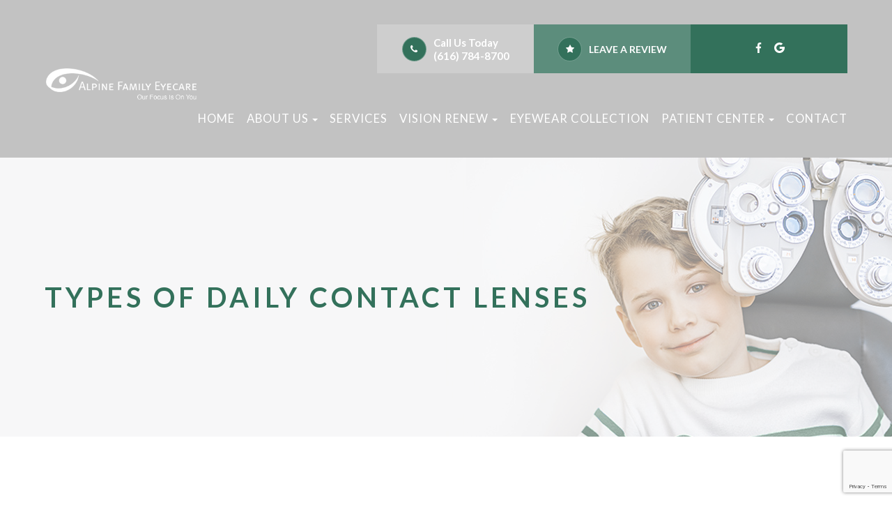

--- FILE ---
content_type: text/html; charset=UTF-8
request_url: https://www.alpinefamilyeyecare.com/types-of-daily-contact-lenses.html
body_size: 25890
content:
<!DOCTYPE html>
<html lang="en-US"><head><meta charset="utf-8"><meta name="viewport" content="width=device-width, initial-scale=1, maximum-scale=1,user-scalable=0"><link rel="shortcut icon" type="image/x-icon" href="https://s3.amazonaws.com/static.organiclead.com/Site-9c997fff-be05-42a1-bbf9-5539ef610106/AFE_favicon.png"><link rel="stylesheet" href="https://cdnjs.cloudflare.com/ajax/libs/font-awesome/6.2.0/css/all.min.css" integrity="sha512-xh6O/CkQoPOWDdYTDqeRdPCVd1SpvCA9XXcUnZS2FmJNp1coAFzvtCN9BmamE+4aHK8yyUHUSCcJHgXloTyT2A==" crossorigin="anonymous" referrerpolicy="no-referrer"><meta name="google-site-verification" content="kVwdQ1ImsRlNDKPOvWofhliiYSmpKdBQAFpeEfL_x3k"><title>Types of Daily Contact Lenses </title><meta name="description" content=""><meta name="keywords" content=""><link href="https://www.alpinefamilyeyecare.com/css/bootstrap.min.css" rel="stylesheet" type="text/css"><link href="https://www.alpinefamilyeyecare.com/css/common-global.css" rel="stylesheet" type="text/css"><link href="https://www.alpinefamilyeyecare.com/css/site-overrides.css?jxl490605550=jxl490605550" rel="stylesheet" type="text/css"><link href="https://www.alpinefamilyeyecare.com/css/pages/WebPage-ec112613-02d9-40fa-a103-8805258221cb.css?jxl490605550=jxl490605550" rel="stylesheet" type="text/css"><link rel="stylesheet" href="https://use.fontawesome.com/releases/v5.6.3/css/all.css" integrity="sha384-UHRtZLI+pbxtHCWp1t77Bi1L4ZtiqrqD80Kn4Z8NTSRyMA2Fd33n5dQ8lWUE00s/" crossorigin="anonymous"><link rel="stylesheet" href="//maxcdn.bootstrapcdn.com/font-awesome/4.7.0/css/font-awesome.min.css"><link href="https://fonts.googleapis.com/css?family=Lato:100,100i,200,200i,300,300i,400,400i,500,500i,600,600i,700,700i,800,800i,900,900i" rel="stylesheet"><link href="https://fonts.googleapis.com/css?family=Crimson+Text:400,400i,600i%7CPoppins:400,600%7CRoboto:400,700" rel="stylesheet"><link href="https://www.alpinefamilyeyecare.com/styles/dependencies.css" rel="stylesheet"><link rel="stylesheet" type="text/css" href="//cdn.jsdelivr.net/npm/slick-carousel@1.8.1/slick/slick.css"><link href="https://www.alpinefamilyeyecare.com/styles/default.css" rel="stylesheet"><link href="https://www.alpinefamilyeyecare.com/styles/site.css" rel="stylesheet"><link href="https://www.alpinefamilyeyecare.com/styles/header-style-6.css" rel="stylesheet"><link href="https://www.alpinefamilyeyecare.com/styles/color_scheme_1.css" rel="stylesheet"><link href="https://www.alpinefamilyeyecare.com/styles/homepage-slider.css" rel="stylesheet"><link href="https://www.alpinefamilyeyecare.com/styles/homepage-slider-style-4.css" rel="stylesheet"><link href="https://www.alpinefamilyeyecare.com/styles/homepage-cta.css" rel="stylesheet"><link href="https://www.alpinefamilyeyecare.com/styles/welcome.css" rel="stylesheet"><link href="https://www.alpinefamilyeyecare.com/styles/homepage-welcome-style-7.css" rel="stylesheet"><link href="https://www.alpinefamilyeyecare.com/styles/homepage-services.css" rel="stylesheet"><link href="https://www.alpinefamilyeyecare.com/styles/homepage-services-style-7.css" rel="stylesheet"><link href="https://www.alpinefamilyeyecare.com/styles/homepage-team-style-2.css" rel="stylesheet"><link href="https://www.alpinefamilyeyecare.com/styles/brand-and-insurance.css" rel="stylesheet"><link href="https://www.alpinefamilyeyecare.com/styles/homepage-insurance-style4.css" rel="stylesheet"><link href="https://www.alpinefamilyeyecare.com/styles/homepage-appointment-style-5.css" rel="stylesheet"><link href="https://www.alpinefamilyeyecare.com/styles/homepage-testimonials-1.css" rel="stylesheet"><link href="https://www.alpinefamilyeyecare.com/styles/footer-2.css" rel="stylesheet"><link href="https://www.alpinefamilyeyecare.com/styles/updates-css.css" rel="stylesheet"><script src="https://www.google.com/recaptcha/api.js?render=6LeAIvYrAAAAAKpRJ-hC9kvWLAyXiQ6Kjbg-sMXG"></script><script>function doCanvasCaptcha()
{$('.g-recaptcha-response').each(function(){var outerThis=this;grecaptcha.execute('6LeAIvYrAAAAAKpRJ-hC9kvWLAyXiQ6Kjbg-sMXG',{action:'submit'}).then(function(token){$(outerThis).val(token);});});}
grecaptcha.ready(function(){doCanvasCaptcha();});setInterval(doCanvasCaptcha,90000);</script><meta name="robots" content="noindex"><script type="text/javascript">var _userway_config={position:3,size:'small',account:'sSEkA4Kkqq'};</script><script type="text/javascript" src="https://cdn.userway.org/widget.js"></script></head><body data-webroot="" data-page-id="WebPage-ec112613-02d9-40fa-a103-8805258221cb" data-page-name="types-of-daily-contact-lenses" data-siteid="Site-9c997fff-be05-42a1-bbf9-5539ef610106" data-site="Site-9c997fff-be05-42a1-bbf9-5539ef610106" class="default"> <div class="site-content"> <div id="ry-pg-header"> <div class="col-xs-12 "><div id="ry-section-header" class="col-xs-12 hidden-xs hidden-sm module-43 ry-section ry-sticky-menu"><div class="col-xs-12 ry-container"><div class="col-xs-12 ry-content ry-flex"><div class="col-xs-12 col-md-2 col-lg-2 ry-left ry-logo"><img src="https://s3.amazonaws.com/static.organiclead.com/Site-9c997fff-be05-42a1-bbf9-5539ef610106/AFE_light.png" loading="lazy" alt="" class="img-responsive" data-url="https://www.alpinefamilyeyecare.com/"></div><div class="col-xs-12 col-md-10 col-lg-10 ry-right ry-flex"><div class="col-xs-12 ry-leads"><div class="ry-contact"><li class="ry-el-link"> <span class="contact__overlay"></span> <span class="contact__icon"><span class="icon__wrap"><i class="fa fa-phone" aria-hidden="true"></i></span></span> <span class="phone_number"> <span class="call_us">Call Us Today</span> <a href="tel:616-784-8700">(616) 784-8700</a> </span>
</li> <li class="ry-el-link" onclick='window.open("https://www.google.com/search?q=alpine+family+eye+care&amp;rlz=1C5CHFA_enUS991US992&amp;oq=al&amp;aqs=chrome.1.69i57j69i59j69i60j69i61l2j69i60l3.3734j0j7&amp;sourceid=chrome&amp;ie=UTF-8#lrd=0x8819a97b8353d6ad:0x15c8e56ecf4cd393,1");return false;'> <span class="contact__overlay"></span> <span class="contact__icon"><span class="icon__wrap"><i class="fa fa-star" aria-hidden="true"></i></span></span> <span class="phone_number1"> <span class="call_us"></span> <a href="#">Leave a review</a> </span>
</li> <li class="social-wrapper"> <ul class="options-icons"><div class="options-icons-inner-wrap"> <li data-href="https://www.facebook.com/alpinefamilyeyecare/"> <a href="https://www.facebook.com/alpinefamilyeyecare/" target="_blank"> <svg version="1.1" class="SVG_facebook" x="0px" y="0px" viewbox="0 0 512 512" style="enable-background:new 0 0 512 512;" xml:space="preserve"><path d="M341.3,85H388V3.6C379.9,2.5,352.2,0,319.9,0c-67.4,0-113.6,42.4-113.6,120.3V192H132v91h74.4v229h91.2V283h71.4l11.3-91
                     h-82.7v-62.7C297.5,103,304.6,85,341.3,85L341.3,85z"></path></svg></a> </li> <li data-href="https://goo.gl/maps/A9QdEDTH6htuURLz8"> <a href="https://goo.gl/maps/A9QdEDTH6htuURLz8" target="_blank"> <svg version="1.1" class="SVG_google" xmlns="http://www.w3.org/2000/svg" xmlns:xlink="http://www.w3.org/1999/xlink" x="0px" y="0px" viewbox="0 0 512 512" style="enable-background:new 0 0 512 512;" xml:space="preserve"><path class="st0" d="M113.5,309.4l-17.8,66.5l-65.1,1.4C11,341.2,0,299.9,0,256c0-42.5,10.3-82.5,28.6-117.7h0l58,10.6l25.4,57.6
                                 c-5.3,15.5-8.2,32.1-8.2,49.5C103.8,274.8,107.2,292.8,113.5,309.4z"></path><path class="st1" d="M507.5,208.2c2.9,15.5,4.5,31.5,4.5,47.8c0,18.3-1.9,36.2-5.6,53.5c-12.5,58.7-45,109.9-90.1,146.2l0,0l-73-3.7
                                 l-10.3-64.5c29.9-17.6,53.3-45,65.6-77.9H261.6V208.2h138.9H507.5L507.5,208.2z"></path><path class="st2" d="M416.3,455.6L416.3,455.6C372.4,490.9,316.7,512,256,512c-97.5,0-182.3-54.5-225.5-134.7l83-67.9
                                 c21.6,57.7,77.3,98.8,142.5,98.8c28,0,54.3-7.6,76.9-20.8L416.3,455.6z"></path><path class="st3" d="M419.4,58.9l-82.9,67.9c-23.3-14.6-50.9-23-80.5-23c-66.7,0-123.4,43-144,102.7l-83.4-68.3h0
                                 C71.2,56.1,157.1,0,256,0C318.1,0,375.1,22.1,419.4,58.9z"></path></svg></a> </li> </div> </ul></li></div></div><div class="ry-menu"><ul class="nav-menu ry-nav"><li class=" " data-active=""><a href="https://www.alpinefamilyeyecare.com/index.html">Home</a></li> <li class="dropdown  " role="presentation">
<a class="dropdown-toggle" data-toggle="dropdown" href="#" role="button" aria-haspopup="true" aria-expanded="false">
About Us<span class="caret"></span></a><ul class="dropdown-menu"><li class=" "><a href="https://www.alpinefamilyeyecare.com/meet-the-doctor.html">Meet Our Doctors</a></li> <li class=" "><a href="https://www.alpinefamilyeyecare.com/our-team.html">Meet the Team</a></li>
</ul></li> <li class=" " data-active=""><a href="https://www.alpinefamilyeyecare.com/services.html">Services</a></li> <li class="dropdown  " role="presentation">
<a class="dropdown-toggle" data-toggle="dropdown" href="#" role="button" aria-haspopup="true" aria-expanded="false">
Vision Renew<span class="caret"></span></a><ul class="dropdown-menu"><li class=" "><a href="https://www.alpinefamilyeyecare.com/vision-renew.html">What is Vision Renew?</a></li> <li class=" "><a href="https://www.alpinefamilyeyecare.com/symptoms-checklist.html">Symptom Checker</a></li>
</ul></li> <li class=" " data-active=""><a href="https://www.alpinefamilyeyecare.com/frames.html">Eyewear Collection</a></li> <li class="dropdown  " role="presentation">
<a class="dropdown-toggle" data-toggle="dropdown" href="#" role="button" aria-haspopup="true" aria-expanded="false">
Patient Center<span class="caret"></span></a><ul class="dropdown-menu"><li class=" "><a href="https://www.alpinefamilyeyecare.com/online-forms.html">Patient Forms</a></li> <li class=" "><a href="https://www.alpinefamilyeyecare.com/payment-options.html">Payment Options</a></li> <li class=" "><a href="https://www.alpinefamilyeyecare.com/promotions.html">Promotions</a></li> <li class=" "><a href="https://www.alpinefamilyeyecare.com/reviews.html">Reviews</a></li>
</ul></li> <li class=" " data-active=""><a href="https://www.alpinefamilyeyecare.com/contact-us.html">Contact</a></li> </ul></div><div class="col-xs-12 " style="display:flex;"></div></div></div></div></div><div id="theme2-smHeader" class="col-xs-12 hidden-md hidden-lg "><div class="mobile-container"> <div class="menu-wrap"> <div class="flex-wrap"> <div class="flex-item left-nav"> <div class="mobile-nav"> <button class="hamburger hamburger--collapse" type="button"> <div class="flex-btn"> <span class="hamburger-box"><span class="hamburger-inner"></span></span> </div> </button> </div> <div class="mobile_logo"> <a style="display: block;" href="https://www.alpinefamilyeyecare.com/index.html"> <img src="https://s3.amazonaws.com/static.organiclead.com/Site-9c997fff-be05-42a1-bbf9-5539ef610106/AFE_light.png" class="img-responsive"></a> </div> </div> <div class="flex-item right-nav"> <div class="mobile-button"> <a href="tel:616-784-8700"><i class="fa fa-phone" aria-hidden="true"></i></a> <a onclick='window.open("https://www.google.com/search?q=alpine+family+eye+care&amp;rlz=1C5CHFA_enUS991US992&amp;oq=al&amp;aqs=chrome.1.69i57j69i59j69i60j69i61l2j69i60l3.3734j0j7&amp;sourceid=chrome&amp;ie=UTF-8#lrd=0x8819a97b8353d6ad:0x15c8e56ecf4cd393,1");return false;'><i class="fa fa-star" aria-hidden="true"></i></a> </div> </div> <div class="flex-item mobile_menu"> <nav id="mobile_menu"><ul id="menu_container"></ul></nav></div> </div> </div></div></div></div> </div> <div id="ry-pg-banner"> <div class="col-xs-12 ry-bnr-wrp ry-el-bg"><div class="col-xs-12 "><img src="https://s3.amazonaws.com/static.organiclead.com/Site-9c997fff-be05-42a1-bbf9-5539ef610106/ib1.jpg" loading="lazy" alt="" class="img-responsive"></div><div class="col-xs-12 "><img src="https://s3.amazonaws.com/static.organiclead.com/Site-9c997fff-be05-42a1-bbf9-5539ef610106/ib2.jpg" loading="lazy" alt="" class="img-responsive"></div><div class="col-xs-12 "><img src="https://s3.amazonaws.com/static.organiclead.com/Site-9c997fff-be05-42a1-bbf9-5539ef610106/ib3.jpg" loading="lazy" alt="" class="img-responsive"></div></div><div class="col-xs-12 ry-pg-title"><div class="col-xs-12 ry-container"><div><h1>Types of Daily Contact Lenses </h1></div></div></div> </div> <div id="ry-pg-content"> <div id="ry-pg-body" class="col-xs-12 ry-section"><div class="col-xs-12 ry-container"><div class="col-xs-12 ry-content ry-flex"><div class="col-xs-12 col-md-8 col-lg-8 ry-left"><div class="col-xs-12 ry-photo"><img src="https://s3.amazonaws.com/static.organiclead.com/Site-1409c63e-f205-4b51-aed7-ef3c9a277552/ortho_articles/TypesofContactLensesDaily.jpg" loading="lazy" alt="Types of Daily Contact Lenses " class="img-responsive"></div><div><p></p><p>Wearing contact lenses gives patients the flexibility and freedom to live life to the fullest, without some of the difficulties presented by wearing glasses. Many people who choose contact lenses do so because they don&rsquo;t like the way that glasses look or feel, or because wearing glasses compromises their ability to perform certain tasks or activities, such as sports or jobs that require the use of safety goggles.&nbsp;<br><br>There are lots of different contact lenses to choose from, with two of the most popular being daily disposables and toric lenses.&nbsp;<br>&nbsp;</p><h4>Disposable Lenses</h4><p>As their name suggests, these daily contact lenses are disposable. This means that they can and should be discarded at the end of each day rather than re-worn. Disposable lenses do tend to be a little more expensive than some repeat-wear varieties, but the benefits usually outweigh the cost.&nbsp;<br><br>Some of the advantages of choosing daily disposable contact lenses include:</p><ul><li><p>You don&rsquo;t have to clean them, which saves patients a great deal of time and hassle. It also helps save money in terms of the ongoing cost of cleaning solution.&nbsp;</p></li><li><p>Disposable lenses are also great for people with eye allergies. This is because with ordinary lenses, there&rsquo;s an opportunity for deposits and microorganisms to build up. With daily disposables, allergens have less chance to attach themselves to the lenses and cause irritation and other allergy symptoms.&nbsp;</p></li><li><p>You don&rsquo;t need to schedule regular replacements either, which makes wearing contact lenses easier on your schedule.&nbsp;</p></li><li><p>Disposable contact lenses are particularly good for people who have busy lives and are likely to cut corners when it comes to caring for their eyes or contacts since there is no cleaning or maintenance required.</p></li></ul><p><br>Daily disposable contact lenses are available in a wide range of prescriptions, including those for patients with nearsightedness and farsightedness. Your eye doctor will be able to advise you if you are a candidate for disposable contact lenses.&nbsp;<br>&nbsp;</p><h4>Toric Lenses</h4><p>Toric contact lenses are recommended for patients who have a refractive eye problem called astigmatism. Patients with astigmatism have corneal abnormalities that cause the refraction of the eye to be different between the vertical and horizontal planes, causing blurred vision and difficulty seeing fine details. Toric contact lenses are shaped in a particular way that creates the different focusing powers needed in each part of the lens to correct your vision. For this reason, it&rsquo;s essential that Toric lenses are placed into the eyes in the correct position.<br><br>Fortunately, manufacturers design Toric lenses with features that help them to stay in place, including:</p><ul><li><p>Thin/thick zones</p></li><li><p>Creating areas of the lens that are thicker or heavier which helps secure it in position&nbsp;</p></li><li><p>An area where the bottom of the lens is slightly cut off&nbsp;</p></li></ul><p><br>To keep them stable, Toric lenses are a little firmer than conventional soft lenses. This means that some patients can find them a little less comfortable, but the superior vision they obtain outweighs this. Your eye doctor will be able to advise you if you are a good candidate for Toric contact lenses and which variety would best suit you.&nbsp;<br><br>To find out more about daily contact lenses, speak to our friendly and knowledgeable team.&nbsp;</p></div><div><p></p></div></div><div class="col-xs-12 col-md-4 col-lg-4 ry-right"><div id="ry-sidebar" class="col-xs-12 "><div class="col-xs-12 ry-sb-main"><div class="input-group search-bar-widget " id="searchfield" data-url="https://www.alpinefamilyeyecare.com/search-result.html" data-variables="search"> <input type="text" class="form-control" placeholder="Enter search keyword" value=""><span class="input-group-btn"> <button class="btn btn-primary search-btn" type="button"><i class="fa fa-search"></i></button> </span></div><div class="col-xs-12 ry-sb-title"><div>Quick Links</div></div><div class="col-xs-12 ry-link-wrp"><div><ul class="ry-link"><li class="ry-link-item " data-active=""><a href="https://www.alpinefamilyeyecare.com/about.html">About Us</a></li> <li class="ry-link-item " data-active=""><a href="https://www.alpinefamilyeyecare.com/services.html">Our Services</a></li> <li class="ry-link-item " data-active=""><a href="https://www.alpinefamilyeyecare.com/our-team.html">Meet The Team</a></li> <li class="ry-link-item " data-active=""><a href="https://www.alpinefamilyeyecare.com/reviews.html">Testimonials</a></li> <li class="ry-link-item " data-active=""><a href="https://www.alpinefamilyeyecare.com/contact-us.html">Contact Us</a></li> </ul></div></div></div><div id="inner-brands" class="col-xs-12 ry-sb-articles"><div class="col-xs-12 "><div class="col-xs-12 "><div class="col-xs-12 ry-sb-title"><div>Helpful Articles</div></div><div class="col-xs-12 "><div id="accordion" class="col-xs-12 ry-link-wrp"><div class="ry-drop-nav ry-link-item" id="general"><a href="javascript:;">general</a></div><div class="ry-drop-nav ry-link-item" id="health"><a href="javascript:;">health</a></div><div class="ry-drop-nav ry-link-item" id="services"><a href="javascript:;">services</a></div><div class="ry-drop-nav ry-link-item" id="contactlenses"><a href="javascript:;">contact lenses</a></div><div class="ry-drop-nav ry-link-item" id="eyeglasses"><a href="javascript:;">eyeglasses</a></div><div class="ry-drop-nav ry-link-item" id="eyehealth"><a href="javascript:;">eye health</a></div><div class="ry-drop-nav ry-link-item" id="eyesurgeryco-management"><a href="javascript:;">eye surgery co-management</a></div><div class="ry-drop-nav ry-link-item" id="oculardiseasemanagement"><a href="javascript:;">ocular disease management</a></div></div><div class="col-xs-12 hidden-xs hidden-sm hidden-md hidden-lg ry-dropdown-list"><div class="ry-dropdown"><li data-tags="products" data-class="products"><a href="https://www.alpinefamilyeyecare.com/latisse.html">Latisse Eyedrops</a></li></div><div class="ry-dropdown"><li data-tags="oculardiseasemanagement" data-class="ocular disease management"><a href="https://www.alpinefamilyeyecare.com/diabetic-related-eye-exams.html">Diabetic Related Eye Exams</a></li></div><div class="ry-dropdown"><li data-tags="eyeglasses" data-class="eyeglasses"><a href="https://www.alpinefamilyeyecare.com/understanding-computer-vision-syndrome.html">Understanding Computer Vision Syndrome</a></li></div><div class="ry-dropdown"><li data-tags="visiontherapy" data-class="vision therapy"><a href="https://www.alpinefamilyeyecare.com/vision-therapy.html">Vision Therapy</a></li></div><div class="ry-dropdown"><li data-tags="services" data-class="services"><a href="https://www.alpinefamilyeyecare.com/comprehensive-eye-exam.html">Comprehensive Eye Exam</a></li></div><div class="ry-dropdown"><li data-tags="eyehealth" data-class="eye health"><a href="https://www.alpinefamilyeyecare.com/best-for-food-health.html">Best Foods for Eye Health</a></li></div><div class="ry-dropdown"><li data-tags="products" data-class="products"><a href="https://www.alpinefamilyeyecare.com/eyepromise.html">EyePromise</a></li></div><div class="ry-dropdown"><li data-tags="eyehealth" data-class="eye health"><a href="https://www.alpinefamilyeyecare.com/how-exercise-benefits-the-eye.html">How Exercise Benefits the Eye </a></li></div><div class="ry-dropdown"><li data-tags="contactlenses" data-class="contact lenses"><a href="https://www.alpinefamilyeyecare.com/keratoconus-and-your-treatment-options.html">Keratoconus and Your Treatment Options</a></li></div><div class="ry-dropdown"><li data-tags="eyeglasses" data-class="eyeglasses"><a href="https://www.alpinefamilyeyecare.com/considering-your-face-shape-when-choosing-eye-glass-frames.html">Considering Your Face Shape When Choosing Eye Glass Frames</a></li></div><div class="ry-dropdown"><li data-tags="visiontherapy" data-class="vision therapy"><a href="https://www.alpinefamilyeyecare.com/sports-vision.html">Sports Vision</a></li></div><div class="ry-dropdown"><li data-tags="services" data-class="services"><a href="https://www.alpinefamilyeyecare.com/pediatric-eye-exams.html">Pediatric Eye Exams</a></li></div><div class="ry-dropdown"><li data-tags="services,contactlenses" data-class="services"><a href="https://www.alpinefamilyeyecare.com/contact-lens-exam.html">Contact Lens Exam</a></li></div><div class="ry-dropdown"><li data-tags="visiontherapy" data-class="vision therapy"><a href="https://www.alpinefamilyeyecare.com/amblyopia.html">Amblyopia</a></li></div><div class="ry-dropdown"><li data-tags="eyehealth" data-class="eye health"><a href="https://www.alpinefamilyeyecare.com/importance-of-routine-eye-exams.html">Importance of Routine Eye Exams</a></li></div><div class="ry-dropdown"><li data-tags="products" data-class="products"><a href="https://www.alpinefamilyeyecare.com/macuhealth.html">MacuHealth</a></li></div><div class="ry-dropdown"><li data-tags="products" data-class="products"><a href="https://www.alpinefamilyeyecare.com/ocusoft.html">OCuSOFT</a></li></div><div class="ry-dropdown"><li data-tags="services,contactlenses" data-class="services"><a href="https://www.alpinefamilyeyecare.com/ortho-k.html">Ortho K</a></li></div><div class="ry-dropdown"><li data-tags="eyehealth" data-class="eye health"><a href="https://www.alpinefamilyeyecare.com/how-your-eyes-change-with-age.html">How Your Eyes Change with Age</a></li></div><div class="ry-dropdown"><li data-tags="contactlenses" data-class="contact lenses"><a href="https://www.alpinefamilyeyecare.com/scleral-lenses.html">Scleral Lenses</a></li></div><div class="ry-dropdown"><li data-tags="services" data-class="services"><a href="https://www.alpinefamilyeyecare.com/myopia-management.html">Myopia Management</a></li></div><div class="ry-dropdown"><li data-tags="eyehealth" data-class="eye health"><a href="https://www.alpinefamilyeyecare.com/eye-safety-tips.html">Eye Safety Tips </a></li></div><div class="ry-dropdown"><li data-tags="services" data-class="services"><a href="https://www.alpinefamilyeyecare.com/dry-eye-treatment.html">Dry Eye Treatment</a></li></div><div class="ry-dropdown"><li data-tags="eyehealth" data-class="eye health"><a href="https://www.alpinefamilyeyecare.com/seasonal-allergies-and-the-eyes.html">Seasonal Allergies And The Eyes</a></li></div><div class="ry-dropdown"><li data-tags="eyehealth" data-class="eye health"><a href="https://www.alpinefamilyeyecare.com/common-eye-disorders-explained.html">Common Eye Disorders Explained</a></li></div><div class="ry-dropdown"><li data-tags="services" data-class="services"><a href="https://www.alpinefamilyeyecare.com/glaucoma-testing.html">Glaucoma Testing</a></li></div><div class="ry-dropdown"><li data-tags="services" data-class="services"><a href="https://www.alpinefamilyeyecare.com/cataracts.html">Cataracts</a></li></div><div class="ry-dropdown"><li data-tags="services" data-class="services"><a href="https://www.alpinefamilyeyecare.com/eye-emergencies.html">Eye Emergencies</a></li></div><div class="ry-dropdown"><li data-tags="surgicalprocedures" data-class="surgical procedures"><a href="https://www.alpinefamilyeyecare.com/implantable-contact-lenses.html">Implantable Contact Lenses</a></li></div><div class="ry-dropdown"><li data-tags="surgicalprocedures" data-class="surgical procedures"><a href="https://www.alpinefamilyeyecare.com/benefits-of-lasik.html">Benefits of LASIK</a></li></div><div class="ry-dropdown"><li data-tags="services" data-class="services"><a href="https://www.alpinefamilyeyecare.com/low-vision.html">Low Vision</a></li></div><div class="ry-dropdown"><li data-tags="services" data-class="services"><a href="https://www.alpinefamilyeyecare.com/demodex.html">Demodex</a></li></div><div class="ry-dropdown"><li data-tags="services" data-class="services"><a href="https://www.alpinefamilyeyecare.com/pink-eye.html">Pink Eye</a></li></div><div class="ry-dropdown"><li data-tags="services" data-class="services"><a href="https://www.alpinefamilyeyecare.com/macular-degeneration.html">Macular Degeneration</a></li></div><div class="ry-dropdown"><li data-tags="services" data-class="services"><a href="https://www.alpinefamilyeyecare.com/what-to-expect-during-an-eye-exam.html">What to Expect During an Eye Exam</a></li></div><div class="ry-dropdown"><li data-tags="services" data-class="services"><a href="https://www.alpinefamilyeyecare.com/refraction-test.html">Refraction Test</a></li></div><div class="ry-dropdown"><li data-tags="surgicalprocedures" data-class="surgical procedures"><a href="https://www.alpinefamilyeyecare.com/limbal-relaxing-incisions.html">Limbal Relaxing Incisions</a></li></div><div class="ry-dropdown"><li data-tags="surgicalprocedures" data-class="surgical procedures"><a href="https://www.alpinefamilyeyecare.com/idesign-custom-lasik.html">iDesign Custom Lasik</a></li></div><div class="ry-dropdown"><li data-tags="eyesurgeryco-management,surgicalprocedures" data-class="eye surgery co-management"><a href="https://www.alpinefamilyeyecare.com/am-i-a-candidate-for-lasik.html">Am I a candidate for LASIK?</a></li></div><div class="ry-dropdown"><li data-tags="surgicalprocedures" data-class="surgical procedures"><a href="https://www.alpinefamilyeyecare.com/lasik-procedure.html">LASIK Procedure</a></li></div><div class="ry-dropdown"><li data-tags="surgicalprocedures" data-class="surgical procedures"><a href="https://www.alpinefamilyeyecare.com/cosmetic-services.html">Cosmetic Services</a></li></div><div class="ry-dropdown"><li data-tags="technology" data-class="technology"><a href="https://www.alpinefamilyeyecare.com/optical-coherence-tomography.html">Optical Coherence Tomography</a></li></div><div class="ry-dropdown"><li data-tags="technology" data-class="technology"><a href="https://www.alpinefamilyeyecare.com/optikam.html">Optikam</a></li></div><div class="ry-dropdown"><li data-tags="eyeglasses" data-class="eyeglasses"><a href="https://www.alpinefamilyeyecare.com/enchroma-lens-technology.html">EnChroma Lens Technology</a></li></div><div class="ry-dropdown"><li data-tags="technology" data-class="technology"><a href="https://www.alpinefamilyeyecare.com/optomap.html">Optomap</a></li></div><div class="ry-dropdown"><li data-tags="technology" data-class="technology"><a href="https://www.alpinefamilyeyecare.com/tonometer.html">Tonometer</a></li></div><div class="ry-dropdown"><li data-tags="technology" data-class="technology"><a href="https://www.alpinefamilyeyecare.com/visual-field.html">Visual Field</a></li></div><div class="ry-dropdown"><li data-tags="technology" data-class="technology"><a href="https://www.alpinefamilyeyecare.com/blephex.html">Blephex</a></li></div><div class="ry-dropdown"><li data-tags="contactlenses" data-class="contact lenses"><a href="https://www.alpinefamilyeyecare.com/specialty-contact-lenses.html">Specialty Contact Lenses</a></li></div><div class="ry-dropdown"><li data-tags="services" data-class="services"><a href="https://www.alpinefamilyeyecare.com/corneal-refractive-therapy.html">Corneal Refractive Therapy</a></li></div><div class="ry-dropdown"><li data-tags="contactlenses" data-class="contact lenses"><a href="https://www.alpinefamilyeyecare.com/types-of-daily-contact-lenses.html">Types of Daily Contact Lenses </a></li></div><div class="ry-dropdown"><li data-tags="contactlenses" data-class="contact lenses"><a href="https://www.alpinefamilyeyecare.com/corneal-refractive-therapy.html">Corneal Refractive Therapy</a></li></div><div class="ry-dropdown"><li data-tags="technology" data-class="technology"><a href="https://www.alpinefamilyeyecare.com/neurolens.html">Neurolens</a></li></div><div class="ry-dropdown"><li data-tags="technology" data-class="technology"><a href="https://www.alpinefamilyeyecare.com/lipiflow.html">Lipiflow</a></li></div><div class="ry-dropdown"><li data-tags="eyeglasses" data-class="eyeglasses"><a href="https://www.alpinefamilyeyecare.com/lens-technology.html">Lens Technology</a></li></div><div class="ry-dropdown"><li data-tags="general" data-class="services"><a href="https://www.alpinefamilyeyecare.com/glaucoma-treatment.html">Glaucoma Treatment</a></li></div><div class="ry-dropdown"><li data-tags="surgicalprocedures" data-class="surgical procedures"><a href="https://www.alpinefamilyeyecare.com/understanding-prk.html">Understanding PRK</a></li></div><div class="ry-dropdown"><li data-tags="surgicalprocedures" data-class="surgical procedures"><a href="https://www.alpinefamilyeyecare.com/which-patients-are-good-candidates-for-premium-iol.html">Which Patients are Good Candidates for Premium IOL</a></li></div><div class="ry-dropdown"><li data-tags="surgicalprocedures" data-class="surgical procedures"><a href="https://www.alpinefamilyeyecare.com/can-diet-reverse-diabetic-retinopathy.html">Can Diet Reverse Diabetic Retinopathy</a></li></div><div class="ry-dropdown"><li data-tags="surgicalprocedures" data-class="surgical procedures"><a href="https://www.alpinefamilyeyecare.com/eye-disease-treatment.html">Eye Disease Treatment</a></li></div><div class="ry-dropdown"><li data-tags="surgicalprocedures" data-class="surgical procedures"><a href="https://www.alpinefamilyeyecare.com/why-should-you-consider-eyelid-rejuvenation.html">Why Should You Consider Eyelid Rejuvenation</a></li></div><div class="ry-dropdown"><li data-tags="surgicalprocedures" data-class="surgical procedures"><a href="https://www.alpinefamilyeyecare.com/lasik-surgery.html">LASIK Surgery</a></li></div><div class="ry-dropdown"><li data-tags="surgicalprocedures" data-class="surgical procedures"><a href="https://www.alpinefamilyeyecare.com/overview-of-visian-icl.html">Overview of Visian ICL</a></li></div></div></div></div></div></div><div class="col-xs-12 ry-sb-cta"><div class="col-xs-12 ry-cta-wrp ry-el-bg ry-el-link"><div class="col-xs-12 ry-cta"><div class="col-xs-12 ry-cta-contain"><img src="https://s3.amazonaws.com/static.organiclead.com/Site-9c997fff-be05-42a1-bbf9-5539ef610106/sb1.jpg" loading="lazy" alt="" class="img-responsive"><div><p>All Eye<br>Care Services</p><a data-cke-saved-href="https://www.alpinefamilyeyecare.com/services.html" href="https://www.alpinefamilyeyecare.com/services.html" data-toggle-value="" data-toggle-default-visible="false" data-toggle-show-animation="" data-toggle-hide-animation="" data-toggle-show-animation-options="{}" data-toggle-hide-animation-options="{}" id="" class="ry-btn ry-btn-primary" target="_self">Learn More</a></div></div></div></div><div class="col-xs-12 ry-cta-wrp ry-el-bg"><div class="col-xs-12 ry-cta"><div class="col-xs-12 ry-cta-contain"><img src="https://s3.amazonaws.com/static.organiclead.com/Site-9c997fff-be05-42a1-bbf9-5539ef610106/About/glasses_try_on.jpg" loading="lazy" alt="" class="img-responsive"><div><p><br></p><p>Testimonials</p><a data-cke-saved-href="https://www.alpinefamilyeyecare.com/contact-us.html" href="https://www.google.com/search?q=alpine+family+eye+care&amp;rlz=1C5CHFA_enUS991US992&amp;oq=al&amp;aqs=chrome.1.69i57j69i59j69i60j69i61l2j69i60l3.3734j0j7&amp;sourceid=chrome&amp;ie=UTF-8#lrd=0x8819a97b8353d6ad:0x15c8e56ecf4cd393,1" data-toggle-value="" data-toggle-default-visible="false" data-toggle-show-animation="" data-toggle-hide-animation="" data-toggle-show-animation-options="{}" data-toggle-hide-animation-options="{}" id="" class="ry-btn ry-btn-primary" target="_blank">Leave us a review!</a></div></div></div></div><div class="col-xs-12 ry-cta-wrp ry-el-bg ry-el-link"><div class="col-xs-12 ry-cta"><div class="col-xs-12 ry-cta-contain"><img src="https://s3.amazonaws.com/static.organiclead.com/Site-9c997fff-be05-42a1-bbf9-5539ef610106/sb2.jpg" loading="lazy" alt="" class="img-responsive"><div><p>Keep<br>In Touch</p><a data-cke-saved-href="https://www.alpinefamilyeyecare.com/contact-us.html" href="https://www.alpinefamilyeyecare.com/contact-us.html" data-toggle-value="" data-toggle-default-visible="false" data-toggle-show-animation="" data-toggle-hide-animation="" data-toggle-show-animation-options="{}" data-toggle-hide-animation-options="{}" id="" class="ry-btn ry-btn-primary" target="_self">Contact Us</a></div></div></div></div></div></div></div></div></div></div> </div> <div id="ry-pg-footer"> <div class="col-xs-12 "><div class="col-xs-12 col-sm-12 module-44"><div class="col-xs-12 " style="z-index:9999;"></div><div class="col-xs-12 ry-footer-top"><div class="col-xs-12 ry-container"><img src="https://s3.amazonaws.com/static.organiclead.com/Site-9c997fff-be05-42a1-bbf9-5539ef610106/AFE_light.png" loading="lazy" alt="" class="img-responsive ry-footer-logo"><ul class="social-icons col-xs-12 ry-divisor"><div class="social-inner-wrap"> <li data-href="https://www.facebook.com/alpinefamilyeyecare/"><a href="https://www.facebook.com/alpinefamilyeyecare/" class="fa fa-facebook" target="_blank"></a></li> <li data-href="https://goo.gl/maps/A9QdEDTH6htuURLz8"><a href="https://goo.gl/maps/A9QdEDTH6htuURLz8" class="fa fa-google-plus" target="_blank"></a></li> </div></ul><div class="col-xs-12 "></div><div class="col-xs-12 "></div><div class="col-xs-12 col-sm-12 ry-flex"><div class="ry-each ry-each-footer-menu"><h2>Quick Links</h2>
<ul><li class="ry-link-item " data-active=""><a href="https://www.alpinefamilyeyecare.com/about.html">About Us</a></li> <li class="ry-link-item " data-active=""><a href="https://www.alpinefamilyeyecare.com/services.html">Our Services</a></li> <li class="ry-link-item " data-active=""><a href="https://www.alpinefamilyeyecare.com/our-team.html">Meet The Team</a></li> <li class="ry-link-item " data-active=""><a href="https://www.alpinefamilyeyecare.com/reviews.html">Testimonials</a></li> <li class="ry-link-item " data-active=""><a href="https://www.alpinefamilyeyecare.com/contact-us.html">Contact Us</a></li> </ul></div><div class="ry-each"><h2>Our Services</h2>
<ul><li class=" " data-active=""><a href="https://www.alpinefamilyeyecare.com/comprehensive-eye-exam.html">Comprehensive Eye Exam</a></li> <li class=" " data-active=""><a href="https://www.alpinefamilyeyecare.com/lens-technology.html">Lens Technology</a></li> <li class=" " data-active=""><a href="https://www.alpinefamilyeyecare.com/frames.html">Eyewear Collection</a></li> <li class=" " data-active=""><a href="https://www.alpinefamilyeyecare.com/cataracts.html">Cataract Evaluation</a></li> <li class=" " data-active=""><a href="https://www.alpinefamilyeyecare.com/contact-lens-exam.html">Contact Lens Exam</a></li> </ul></div><div class="col-xs-12 col-sm-12 col-md-12 col-lg-12 ry-each"><div><h2>Contact Info</h2></div><div class="col-xs-12 col-sm-12 col-md-12 col-lg-12 website-info"><div class="address"><a data-cke-saved-href="https://www.google.com/maps/place/Alpine+Family+Eye+Care/@43.0479756,-85.6902493,15z/data=!4m6!3m5!1s0x8819a97b8353d6ad:0x15c8e56ecf4cd393!8m2!3d43.0479756!4d-85.6902493!16s%2Fg%2F1tds79dc?sa=X&amp;ved=2ahUKEwjO8KDasKf9AhWUD0QIHVPTA54Q_BJ6BAhPEAg&amp;coh=164777&amp;entry=tt&amp;shorturl=1" href="https://www.google.com/maps/place/Alpine+Family+Eye+Care/@43.0479756,-85.6902493,15z/data=!4m6!3m5!1s0x8819a97b8353d6ad:0x15c8e56ecf4cd393!8m2!3d43.0479756!4d-85.6902493!16s%2Fg%2F1tds79dc?sa=X&amp;ved=2ahUKEwjO8KDasKf9AhWUD0QIHVPTA54Q_BJ6BAhPEAg&amp;coh=164777&amp;entry=tt&amp;shorturl=1" data-toggle-value="" data-toggle-default-visible="false" data-toggle-show-animation="" data-toggle-hide-animation="" data-toggle-show-animation-options="{}" data-toggle-hide-animation-options="{}" id="" class="" target="_blank"><span class="span-1">4643 Alpine Ave NW, Suite A<br>&#8203;&#8203;&#8203;&#8203;&#8203;&#8203;&#8203;Comstock Park, MI 49321</span></a></div><div class="phone">Phone: <a data-cke-saved-href="tel:" href="tel:616.784.8700" data-toggle-value="" ga-on="click" ga-event-action="Click" ga-event-category="Conversion Activity" ga-event-label="Click To Call" data-toggle-default-visible="false" data-toggle-show-animation="" data-toggle-hide-animation="" data-toggle-show-animation-options="{}" data-toggle-hide-animation-options="{}" target="_self" id="">616-784-8700</a></div></div></div><div class="col-xs-12 col-sm-12 col-md-12 col-lg-12 ry-each"><div><h2>Hours of Operation</h2></div><div class="col-xs-12 office-hours"><div><ul><li><span class="span-2">Monday</span> <span class="span-3">9:00 AM - 7:00PM</span></li><li><span class="span-2">Tuesday</span><span class="span-3"> 9:00 AM - 5:00 PM</span></li><li><span class="span-2">Wednesday</span> <span class="span-3">9:00 AM - 5:00 PM</span></li><li><span class="span-2">Thursday</span><span class="span-3"> 8:30 AM - 6:00 PM</span></li><li><span class="span-2">Friday</span> <span class="span-3">9:00 AM - 1:00 PM</span></li><li><span class="span-2">Saturday</span> <span class="span-3">Closed</span></li><li><span class="span-2">Sunday</span> <span class="span-3">Closed</span></li></ul></div></div></div></div></div></div><div class="col-xs-12 ry-footer-copyright"><div class="col-xs-12 ry-container"><div class="col-xs-12 col-sm-12 col-md-6 col-lg-6 ry-left"><div class="theme_special_text_color"><p><span class="span-2">&copy; 2026 Alpine Family Eye Care. All rights Reserved. </span><a data-cke-saved-href="https://www.alpinefamilyeyecare.com/accessibility-statement.html" href="https://www.alpinefamilyeyecare.com/accessibility-statement.html" data-toggle-value="" data-toggle-default-visible="false" data-toggle-show-animation="" data-toggle-hide-animation="" data-toggle-show-animation-options="{}" data-toggle-hide-animation-options="{}" id="" class="" target="_self">Accessibility Statement</a> - <a data-cke-saved-href="#" href="https://www.alpinefamilyeyecare.com/privacy-policy.html" data-toggle-value="" data-toggle-default-visible="false" data-toggle-show-animation="" data-toggle-hide-animation="" data-toggle-show-animation-options="{}" data-toggle-hide-animation-options="{}" id="" class="" target="_self">Privacy Policy</a> - <a data-cke-saved-href="https://www.alpinefamilyeyecare.com/sitemap.html" href="https://www.alpinefamilyeyecare.com/sitemap.html" data-toggle-value="" data-toggle-default-visible="false" data-toggle-show-animation="" data-toggle-hide-animation="" data-toggle-show-animation-options="{}" data-toggle-hide-animation-options="{}" id="" class="" target="_self">Sitemap</a></p></div></div><div class="col-xs-12 col-sm-12 col-md-6 col-lg-6 ry-right"><div class="col-xs-12 nopadding powered"><div class="col-xs-12 " style="display: flex; justify-content: flex-end;align-items:center;"><div><p>Powered by:</p></div><img src="https://s3.amazonaws.com/static.organiclead.com/Site-9c997fff-be05-42a1-bbf9-5539ef610106/300px_D4Y_footer_web_White.png" loading="lazy" title="Roya" alt="" class="img-responsive" data-url="https://www.d4ymrkt.com" data-target="_blank"><img src="https://s3.amazonaws.com/static.organiclead.com/Site-9c997fff-be05-42a1-bbf9-5539ef610106/roya_logo.png" loading="lazy" title="Roya" alt="" class="img-responsive" data-url="http://www.roya.com/?utm_source=alpinefamilyeyecare.com&amp;utm_campaign=poweredby" data-target="_blank"></div></div></div></div></div></div></div> </div> </div> <div class="modal fade ry-modal" id="aptReqModal" tabindex="-1" role="dialog" aria-labelledby="myModalLabel" aria-hidden="true"> <div class="modal-dialog"> <div class="modal-content"> <div class="modal-header"> <button type="button" class="close" data-dismiss="modal" aria-hidden="true">&times;</button> <h4 class="modal-title" id="myModalLabel">Appointment Request</h4> </div> <div class="modal-body"> <div id="aptModal" class="col-xs-12 ry-modal ry-form"><div class="col-xs-12 ry-content"><div class="ry-text"><p>At Alpine Family Eye Care, we provide the highest quality eye care to all our patients. Schedule your appointment today.</p></div></div> <form id="form-696e6de28598e" class="cmsForm " data-hide-after-submit="" data-meta="[base64]" data-signature="4958f8cf444da5bf362a85d5053497a44ba95d93b5372a1b93f82e73fc08050b"> <div class="fieldset"><div class="col-xs-12 "><div class="form-group required" data-type="text" data-required="true"> <input name="Name" value="" id="Name" type="text" placeholder="Name*" class="form-control"></div></div><div class="col-xs-12 "><div class="form-group required" data-validation="^(([0-9]{1})*[- .(]*([0-9]{3})[- .)]*[0-9]{3}[- .]*[0-9]{4})+$" data-errormsg="Invalid Phone Number" data-type="text" data-required="true"> <input name="Phone_Number" value="" id="Phone_Number" type="text" placeholder="Phone Number*" class="form-control"></div></div><div class="col-xs-12 "><div class="form-group required" data-validation="^[a-zA-Z0-9._%-]+@[a-zA-Z0-9.-]+\.[a-zA-Z]{2,4}$" data-errormsg="Invalid Email Address" data-type="text" data-required="true"> <input name="Email" value="" id="Email" type="text" placeholder="Email*" class="form-control"></div></div><div class="col-xs-12 input-field-wrap"><div class="form-group " data-type="text" data-required="true"> <input data-datepicker name="Appointment_Date" value="" id="Appointment_Date" type="text" placeholder="Date" class="form-control"></div></div><div class="col-xs-12 "><div class="form-group " data-type="text" data-required="false"> <select name="Time" id="Time" class="form-control" title=""><option value="8:00 am">8:00 am</option><option value="9:00 am">9:00 am</option><option value="10:00 am">10:00 am</option><option value="11:00 am">11:00 am</option><option value="1:00pm">1:00pm</option><option value="2:00pm">2:00pm</option><option value="3:00pm">3:00pm</option><option value="4:00pm">4:00pm</option></select></div></div><div class="col-xs-12 "><div class="form-group " data-type="text" data-required="true"> <textarea name="Message" id="Message" placeholder="Message" class="form-control"></textarea></div></div><div class="form-group" data-type="submit"> <input ga-on="click" ga-event-action="Click" ga-event-category="Conversion Activity" ga-event-label="Form Submission" type="submit" class="ry-btn ry-btn-primary" value="Submit"></div></div><div class="container-fluid" style="padding: 0;"> <div class="alert alert-success hidden">Thank you. We will connect with you shortly.</div> <div class="alert alert-danger alert-missing-fields hidden">You are missing required fields.</div> <div class="alert alert-danger alert-custom-errors hidden">Dynamic Error Description</div> <div class="alert alert-danger alert-processing-error hidden">There was an error processing this form.</div></div> <input type="hidden" name="g-recaptcha-response" id="g-recaptcha-response1768844770726731069" class="g-recaptcha-response"></form></div><div class="clearfix "></div> </div> <div class="modal-footer"> </div> </div> </div></div> <div class="modal fade ry-modal" id="repModal" tabindex="-1" role="dialog" aria-labelledby="myModalLabel" aria-hidden="true"> <div class="modal-dialog"> <div class="modal-content"> <div class="modal-header"> <button type="button" class="close" data-dismiss="modal" aria-hidden="true">&times;</button> </div> <div class="modal-body"> <div class="col-xs-12 modal-show"><div class="col-xs-12 modal-content-box"><div class="heading"><h2 style="text-align: center;">Thank You!</h2></div><div class="clearfix "></div><div class="published-copy text"><p style="text-align: center;">We've copied your review, after you click 'Publish' please paste your review by selecting 'ctrl' + 'v' into the review comments section.</p><div style="text-align: center;"><a data-cke-saved-href="javascript:;" href="javascript:;" data-toggle-value="" data-toggle-default-visible="false" data-toggle-show-animation="" data-toggle-hide-animation="" data-toggle-show-animation-options="{}" data-toggle-hide-animation-options="{}" id="" class="btn btn-primary ry-btn ry-btn-primary" target="_blank">Publish to <span class="span-2">Social</span></a></div></div><div class="clearfix "></div></div></div> </div> <div class="modal-footer"> </div> </div> </div></div> <div class="modal fade" id="leadModal" tabindex="-1" role="dialog" aria-labelledby="basicModal" aria-hidden="true"> <div class="modal-dialog"> <div class="modal-content"> <div class="modal-body"></div> <div class="modal-footer"> <button type="button" class="btn btn-default" data-dismiss="modal">Close</button> </div> </div> </div></div> <input class="root" type="hidden" value="https://www.alpinefamilyeyecare.com/"><script>var siteRoot="https://www.alpinefamilyeyecare.com/";var siteExtension=".html";</script><script type="text/javascript" src="https://www.alpinefamilyeyecare.com/js/common.js?jxl490605550=jxl490605550"></script><!--[if lt IE 9]>
                <script src="https://www.alpinefamilyeyecare.com/js/html5shiv.min.js"></script>
                <script src="https://www.alpinefamilyeyecare.com/js/respond.min.js"></script>
            <![endif]--><script src="https://www.alpinefamilyeyecare.com/js/jquery-ui.js?jxl490605550=jxl490605550"></script><script src="https://www.alpinefamilyeyecare.com/js/datePickerWidget.js?jxl490605550=jxl490605550"></script><script src="https://www.alpinefamilyeyecare.com/js/search-bar.js?jxl490605550=jxl490605550"></script><script>$(function(){datePickerWidget.init('mm/dd/yyyy')});</script><script async src="https://www.googletagmanager.com/gtag/js"></script><script>window.dataLayer=window.dataLayer||[];function gtag(){dataLayer.push(arguments);}
gtag('js',new Date());gtag('config','G-V22MELRYFB');ga('create',' UA-189990705-107','auto',{'name':'ce9341d953e5d5ed4e5e57246dc3368b'});ga('ce9341d953e5d5ed4e5e57246dc3368b.require','eventTracker');ga('ce9341d953e5d5ed4e5e57246dc3368b.require','outboundLinkTracker');ga('ce9341d953e5d5ed4e5e57246dc3368b.send','pageview');</script><script>(function(i,s,o,g,r,a,m){i['GoogleAnalyticsObject']=r;i[r]=i[r]||function(){(i[r].q=i[r].q||[]).push(arguments)},i[r].l=1*new Date();a=s.createElement(o),m=s.getElementsByTagName(o)[0];a.async=1;a.src=g;m.parentNode.insertBefore(a,m)})
(window,document,'script','//www.google-analytics.com/analytics.js','ga');gtag('config','G-V22MELRYFB');ga('create',' UA-189990705-107','auto',{'name':'ce9341d953e5d5ed4e5e57246dc3368b'});ga('ce9341d953e5d5ed4e5e57246dc3368b.require','eventTracker');ga('ce9341d953e5d5ed4e5e57246dc3368b.require','outboundLinkTracker');ga('ce9341d953e5d5ed4e5e57246dc3368b.send','pageview');</script><script src="https://www.alpinefamilyeyecare.com/scripts/dependencies.js" defer></script><script src="https://maps.googleapis.com/maps/api/js?key=AIzaSyAhaHnrS-5CkYV1JHndIjf4QCmHB-4eQW4" defer></script><script type="text/javascript" src="//cdn.jsdelivr.net/npm/slick-carousel@1.8.1/slick/slick.min.js"></script><script src="https://www.alpinefamilyeyecare.com/scripts/moment.js" defer></script><script src="https://www.alpinefamilyeyecare.com/scripts/main.js" defer></script><script src="https://www.alpinefamilyeyecare.com/scripts/menu.js" defer></script><script src="https://www.alpinefamilyeyecare.com/scripts/homepage-insurance-style4.js"></script><script src="https://www.alpinefamilyeyecare.com/scripts/brands.js" defer></script><script>$(function(){themeLayout.init("https://www.alpinefamilyeyecare.com/",JSON.parse(atob("[base64]/[base64]/[base64]/[base64]")));});</script><div class="modal fade login" id="loginModal"> <div class="modal-dialog animated"> <div class="modal-content"> <div class="modal-header"> <button type="button" class="close" data-dismiss="modal" aria-hidden="true">&times;</button> <h4 class="modal-title">Login</h4> </div> <div class="modal-body"> <div class="box"> <div class="content"> <div class="error"></div> <div class="form loginBox"> <form method="post" action="/login" accept-charset="UTF-8"> <input type="hidden" name="login_filter_action" value="login"><input id="_login_email" class="form-control" type="text" placeholder="Email" name="email"><input id="_login_password" class="form-control" type="password" placeholder="Password" name="password"><input class="btn btn-default btn-login" type="submit" value="Login"><br><a href="#" class="forgotPasswordLink">Forgot Password?</a> <br><h3>OR</h3> <div class="social-btns"> <a href="https://admin.roya.com/front-site/hybrid-login/?site=Site-9c997fff-be05-42a1-bbf9-5539ef610106&amp;service=Facebook&amp;ts=1769031832&amp;ref=https%3A%2F%2Fwww.alpinefamilyeyecare.com%2Ftypes-of-daily-contact-lenses.html&amp;token=4c79cbd0db0d57c8104cf6e6ec1ee3205191617ff9f43900c7be57b285939533" class="btn btn-lg col-xs-12 btn-social btn-facebook v-margin-5"><span class="fa fa-facebook"></span> Sign in with Facebook</a><a href="https://admin.roya.com/front-site/hybrid-login?site=Site-9c997fff-be05-42a1-bbf9-5539ef610106&amp;service=Google&amp;ts=1769031832&amp;ref=https%3A%2F%2Fwww.alpinefamilyeyecare.com%2Ftypes-of-daily-contact-lenses.html&amp;token=c7846c4fa40912573abd69f22733c160f8bc6d1cd5a5173458b5d79795508fcc" class="btn btn-lg col-xs-12 btn-social btn-google v-margin-5"><span class="fa fa-google"></span> Sign in with Google</a> </div> </form> <form method="post" action="/forgotPassword" accept-charset="UTF-8" class="forgotPasswordForm"> <input type="hidden" name="login_filter_action" value="forgot"><br><div class="resetPassworderror"></div> <br><input id="_forgotPassword_email" class="form-control" type="text" placeholder="Email" name="email"><input class="btn btn-default btn-resetPassword" type="submit" value="Send new password"></form> </div> <div class="form registerBox"> <form method="post" action="/register" accept-charset="UTF-8"> <input type="hidden" name="login_filter_action" value="register"><input id="_register_email" class="form-control" type="text" placeholder="Email" name="email"><input id="_register_firstname" class="form-control" type="text" placeholder="First Name" name="firstName"><input id="_register_lastname" class="form-control" type="text" placeholder="Last Name" name="lastName"><input id="_register_phone" class="form-control" type="text" placeholder="Phone" name="phone"><input id="_register_password" class="form-control" type="password" placeholder="Password" name="password"><input id="_register_password_confirmation" class="form-control" type="password" placeholder="Repeat Password" name="password_confirmation"><input class="btn btn-default btn-register" type="submit" value="Create account"></form> </div> </div> </div> </div> <div class="modal-footer"> <div class="forgot login-footer"> <span>Looking to <a class="loginWidgetViewRegisterFormBtn" href="#">create an account</a> ?</span> </div> <div class="forgot register-footer"> <span>Already have an account?</span> <a class="loginWidgetViewLoginFormBtn" href="#">Login</a> </div> </div> </div> </div></div> <div class="modal fade saveSearch" id="saveSearchModal"> <div class="modal-dialog animated"> <div class="modal-content"> <div class="modal-header"> <button type="button" class="close" data-dismiss="modal" aria-hidden="true">&times;</button> <h4 class="modal-title">Save Search</h4> </div> <div class="modal-body"> <div class="box"> <div class="content"> <div class="saved_search_error"></div> <div class="form saveSearchBox"> <form method="post" action="/saveSearch" accept-charset="UTF-8"> <input id="_saved_search_name" class="form-control" type="text" placeholder="Name your search" name="saved_search_name"><br><input class="btn btn-primary btn-save-search" type="submit" value="Save"></form> </div> </div> </div> </div> </div> </div></div> <div class="modal fade savedSearch" id="savedSearchListModal"> <div class="modal-dialog animated"> <div class="modal-content"> <div class="modal-header"> <button type="button" class="close" data-dismiss="modal" aria-hidden="true">&times;</button> <h4 class="modal-title">Saved Searches</h4> </div> <div class="modal-body"> <div class="box"> <div class="content"> <div class="saved_search_error"></div> <div class="savedSearchList"> <ul class="savedSearches list-group"></ul></div> </div> </div> </div> </div> </div></div> <script>window.canvasConfirm=(title,message,buttons,footerMessage)=>{const modal=$('#globalConfirmModal');modal.find('.modal-title').html(title);modal.find('.modal-body').html(message);const footer=modal.find('.modal-footer');footer.html('');buttons.forEach(btnData=>{const btn=$('<button/>');btn.html(btnData['text']||'Confirm');btn.attr('class',btnData['className']||'');const defaultFn=()=>{console.log('no callback configured');};const cb=btnData['callback']||defaultFn;btn.on('click',(event)=>{cb(event,modal)});footer.append(btn);});footer.append(footerMessage);modal.modal('show');};</script><div class="modal fade confirm-modal" id="globalConfirmModal"> <div class="modal-dialog" role="document"> <div class="modal-content"> <div class="modal-header"> <button type="button" class="close" data-dismiss="modal" aria-label="Close"><span aria-hidden="true">&times;</span></button> <h4 class="modal-title">Modal title</h4> </div> <div class="modal-body"> <p>One fine body&hellip;</p> </div> <div class="modal-footer"> <button type="button" class="btn btn-default" data-dismiss="modal">Close</button> <button type="button" class="btn btn-primary">Save changes</button> </div> </div> </div></div> <div class="modal fade updateProfile" id="updateProfileModal"> <div class="modal-dialog animated"> <div class="modal-content"> <div class="modal-header"> <button type="button" class="close" data-dismiss="modal" aria-hidden="true">&times;</button> <h4 class="modal-title">Update Profile</h4> </div> <div class="modal-body"> <div class="updateProfileerror"></div> <div class="form updateProfileBox"> <form method="post" action="/updateProfile" accept-charset="UTF-8" class="form-horizontal"> <input type="hidden" name="login_filter_action" value="update-profile"><input type="hidden" name="_id" value=""><div class="form-group"> <label for="_updateProfile_email" class="col-sm-3 control-label">Email</label> <div class="col-sm-9"> <input id="_updateProfile_email" class="form-control" type="text" placeholder="" name="email" value=""></div> </div> <div class="form-group"> <label for="_updateProfile_firstname" class="col-sm-3 control-label">Name</label> <div class="col-sm-9"> <input id="_updateProfile_firstname" class="form-control" type="text" placeholder="" name="name" value=""></div> </div> <div class="form-group"> <label for="_updateProfile_password" class="col-sm-3 control-label">Password</label> <div class="col-sm-9"> <input id="_updateProfile_password" class="form-control" type="password" placeholder="leave empty to remain unchanged" name="password"></div> </div> <div class="form-group"> <label for="_updateProfile_password_confirmation" class="col-sm-3 control-label">Confirm Password</label> <div class="col-sm-9"> <input id="_updateProfile_password_confirmation" class="form-control" type="password" placeholder="leave empty to remain unchanged" name="password_confirmation"></div> </div> <div class="form-group"> <div class="col-sm-offset-2 col-sm-10"> <input class="btn btn-primary btn-update-profile pull-right" type="submit" value="Update Your Profile"></div> </div> </form> </div> </div> <div class="modal-footer" style="border-top:none;"> </div> </div> </div></div></body></html>


--- FILE ---
content_type: text/html; charset=utf-8
request_url: https://www.google.com/recaptcha/api2/anchor?ar=1&k=6LeAIvYrAAAAAKpRJ-hC9kvWLAyXiQ6Kjbg-sMXG&co=aHR0cHM6Ly93d3cuYWxwaW5lZmFtaWx5ZXllY2FyZS5jb206NDQz&hl=en&v=PoyoqOPhxBO7pBk68S4YbpHZ&size=invisible&anchor-ms=20000&execute-ms=30000&cb=5v1p4667p3gi
body_size: 48726
content:
<!DOCTYPE HTML><html dir="ltr" lang="en"><head><meta http-equiv="Content-Type" content="text/html; charset=UTF-8">
<meta http-equiv="X-UA-Compatible" content="IE=edge">
<title>reCAPTCHA</title>
<style type="text/css">
/* cyrillic-ext */
@font-face {
  font-family: 'Roboto';
  font-style: normal;
  font-weight: 400;
  font-stretch: 100%;
  src: url(//fonts.gstatic.com/s/roboto/v48/KFO7CnqEu92Fr1ME7kSn66aGLdTylUAMa3GUBHMdazTgWw.woff2) format('woff2');
  unicode-range: U+0460-052F, U+1C80-1C8A, U+20B4, U+2DE0-2DFF, U+A640-A69F, U+FE2E-FE2F;
}
/* cyrillic */
@font-face {
  font-family: 'Roboto';
  font-style: normal;
  font-weight: 400;
  font-stretch: 100%;
  src: url(//fonts.gstatic.com/s/roboto/v48/KFO7CnqEu92Fr1ME7kSn66aGLdTylUAMa3iUBHMdazTgWw.woff2) format('woff2');
  unicode-range: U+0301, U+0400-045F, U+0490-0491, U+04B0-04B1, U+2116;
}
/* greek-ext */
@font-face {
  font-family: 'Roboto';
  font-style: normal;
  font-weight: 400;
  font-stretch: 100%;
  src: url(//fonts.gstatic.com/s/roboto/v48/KFO7CnqEu92Fr1ME7kSn66aGLdTylUAMa3CUBHMdazTgWw.woff2) format('woff2');
  unicode-range: U+1F00-1FFF;
}
/* greek */
@font-face {
  font-family: 'Roboto';
  font-style: normal;
  font-weight: 400;
  font-stretch: 100%;
  src: url(//fonts.gstatic.com/s/roboto/v48/KFO7CnqEu92Fr1ME7kSn66aGLdTylUAMa3-UBHMdazTgWw.woff2) format('woff2');
  unicode-range: U+0370-0377, U+037A-037F, U+0384-038A, U+038C, U+038E-03A1, U+03A3-03FF;
}
/* math */
@font-face {
  font-family: 'Roboto';
  font-style: normal;
  font-weight: 400;
  font-stretch: 100%;
  src: url(//fonts.gstatic.com/s/roboto/v48/KFO7CnqEu92Fr1ME7kSn66aGLdTylUAMawCUBHMdazTgWw.woff2) format('woff2');
  unicode-range: U+0302-0303, U+0305, U+0307-0308, U+0310, U+0312, U+0315, U+031A, U+0326-0327, U+032C, U+032F-0330, U+0332-0333, U+0338, U+033A, U+0346, U+034D, U+0391-03A1, U+03A3-03A9, U+03B1-03C9, U+03D1, U+03D5-03D6, U+03F0-03F1, U+03F4-03F5, U+2016-2017, U+2034-2038, U+203C, U+2040, U+2043, U+2047, U+2050, U+2057, U+205F, U+2070-2071, U+2074-208E, U+2090-209C, U+20D0-20DC, U+20E1, U+20E5-20EF, U+2100-2112, U+2114-2115, U+2117-2121, U+2123-214F, U+2190, U+2192, U+2194-21AE, U+21B0-21E5, U+21F1-21F2, U+21F4-2211, U+2213-2214, U+2216-22FF, U+2308-230B, U+2310, U+2319, U+231C-2321, U+2336-237A, U+237C, U+2395, U+239B-23B7, U+23D0, U+23DC-23E1, U+2474-2475, U+25AF, U+25B3, U+25B7, U+25BD, U+25C1, U+25CA, U+25CC, U+25FB, U+266D-266F, U+27C0-27FF, U+2900-2AFF, U+2B0E-2B11, U+2B30-2B4C, U+2BFE, U+3030, U+FF5B, U+FF5D, U+1D400-1D7FF, U+1EE00-1EEFF;
}
/* symbols */
@font-face {
  font-family: 'Roboto';
  font-style: normal;
  font-weight: 400;
  font-stretch: 100%;
  src: url(//fonts.gstatic.com/s/roboto/v48/KFO7CnqEu92Fr1ME7kSn66aGLdTylUAMaxKUBHMdazTgWw.woff2) format('woff2');
  unicode-range: U+0001-000C, U+000E-001F, U+007F-009F, U+20DD-20E0, U+20E2-20E4, U+2150-218F, U+2190, U+2192, U+2194-2199, U+21AF, U+21E6-21F0, U+21F3, U+2218-2219, U+2299, U+22C4-22C6, U+2300-243F, U+2440-244A, U+2460-24FF, U+25A0-27BF, U+2800-28FF, U+2921-2922, U+2981, U+29BF, U+29EB, U+2B00-2BFF, U+4DC0-4DFF, U+FFF9-FFFB, U+10140-1018E, U+10190-1019C, U+101A0, U+101D0-101FD, U+102E0-102FB, U+10E60-10E7E, U+1D2C0-1D2D3, U+1D2E0-1D37F, U+1F000-1F0FF, U+1F100-1F1AD, U+1F1E6-1F1FF, U+1F30D-1F30F, U+1F315, U+1F31C, U+1F31E, U+1F320-1F32C, U+1F336, U+1F378, U+1F37D, U+1F382, U+1F393-1F39F, U+1F3A7-1F3A8, U+1F3AC-1F3AF, U+1F3C2, U+1F3C4-1F3C6, U+1F3CA-1F3CE, U+1F3D4-1F3E0, U+1F3ED, U+1F3F1-1F3F3, U+1F3F5-1F3F7, U+1F408, U+1F415, U+1F41F, U+1F426, U+1F43F, U+1F441-1F442, U+1F444, U+1F446-1F449, U+1F44C-1F44E, U+1F453, U+1F46A, U+1F47D, U+1F4A3, U+1F4B0, U+1F4B3, U+1F4B9, U+1F4BB, U+1F4BF, U+1F4C8-1F4CB, U+1F4D6, U+1F4DA, U+1F4DF, U+1F4E3-1F4E6, U+1F4EA-1F4ED, U+1F4F7, U+1F4F9-1F4FB, U+1F4FD-1F4FE, U+1F503, U+1F507-1F50B, U+1F50D, U+1F512-1F513, U+1F53E-1F54A, U+1F54F-1F5FA, U+1F610, U+1F650-1F67F, U+1F687, U+1F68D, U+1F691, U+1F694, U+1F698, U+1F6AD, U+1F6B2, U+1F6B9-1F6BA, U+1F6BC, U+1F6C6-1F6CF, U+1F6D3-1F6D7, U+1F6E0-1F6EA, U+1F6F0-1F6F3, U+1F6F7-1F6FC, U+1F700-1F7FF, U+1F800-1F80B, U+1F810-1F847, U+1F850-1F859, U+1F860-1F887, U+1F890-1F8AD, U+1F8B0-1F8BB, U+1F8C0-1F8C1, U+1F900-1F90B, U+1F93B, U+1F946, U+1F984, U+1F996, U+1F9E9, U+1FA00-1FA6F, U+1FA70-1FA7C, U+1FA80-1FA89, U+1FA8F-1FAC6, U+1FACE-1FADC, U+1FADF-1FAE9, U+1FAF0-1FAF8, U+1FB00-1FBFF;
}
/* vietnamese */
@font-face {
  font-family: 'Roboto';
  font-style: normal;
  font-weight: 400;
  font-stretch: 100%;
  src: url(//fonts.gstatic.com/s/roboto/v48/KFO7CnqEu92Fr1ME7kSn66aGLdTylUAMa3OUBHMdazTgWw.woff2) format('woff2');
  unicode-range: U+0102-0103, U+0110-0111, U+0128-0129, U+0168-0169, U+01A0-01A1, U+01AF-01B0, U+0300-0301, U+0303-0304, U+0308-0309, U+0323, U+0329, U+1EA0-1EF9, U+20AB;
}
/* latin-ext */
@font-face {
  font-family: 'Roboto';
  font-style: normal;
  font-weight: 400;
  font-stretch: 100%;
  src: url(//fonts.gstatic.com/s/roboto/v48/KFO7CnqEu92Fr1ME7kSn66aGLdTylUAMa3KUBHMdazTgWw.woff2) format('woff2');
  unicode-range: U+0100-02BA, U+02BD-02C5, U+02C7-02CC, U+02CE-02D7, U+02DD-02FF, U+0304, U+0308, U+0329, U+1D00-1DBF, U+1E00-1E9F, U+1EF2-1EFF, U+2020, U+20A0-20AB, U+20AD-20C0, U+2113, U+2C60-2C7F, U+A720-A7FF;
}
/* latin */
@font-face {
  font-family: 'Roboto';
  font-style: normal;
  font-weight: 400;
  font-stretch: 100%;
  src: url(//fonts.gstatic.com/s/roboto/v48/KFO7CnqEu92Fr1ME7kSn66aGLdTylUAMa3yUBHMdazQ.woff2) format('woff2');
  unicode-range: U+0000-00FF, U+0131, U+0152-0153, U+02BB-02BC, U+02C6, U+02DA, U+02DC, U+0304, U+0308, U+0329, U+2000-206F, U+20AC, U+2122, U+2191, U+2193, U+2212, U+2215, U+FEFF, U+FFFD;
}
/* cyrillic-ext */
@font-face {
  font-family: 'Roboto';
  font-style: normal;
  font-weight: 500;
  font-stretch: 100%;
  src: url(//fonts.gstatic.com/s/roboto/v48/KFO7CnqEu92Fr1ME7kSn66aGLdTylUAMa3GUBHMdazTgWw.woff2) format('woff2');
  unicode-range: U+0460-052F, U+1C80-1C8A, U+20B4, U+2DE0-2DFF, U+A640-A69F, U+FE2E-FE2F;
}
/* cyrillic */
@font-face {
  font-family: 'Roboto';
  font-style: normal;
  font-weight: 500;
  font-stretch: 100%;
  src: url(//fonts.gstatic.com/s/roboto/v48/KFO7CnqEu92Fr1ME7kSn66aGLdTylUAMa3iUBHMdazTgWw.woff2) format('woff2');
  unicode-range: U+0301, U+0400-045F, U+0490-0491, U+04B0-04B1, U+2116;
}
/* greek-ext */
@font-face {
  font-family: 'Roboto';
  font-style: normal;
  font-weight: 500;
  font-stretch: 100%;
  src: url(//fonts.gstatic.com/s/roboto/v48/KFO7CnqEu92Fr1ME7kSn66aGLdTylUAMa3CUBHMdazTgWw.woff2) format('woff2');
  unicode-range: U+1F00-1FFF;
}
/* greek */
@font-face {
  font-family: 'Roboto';
  font-style: normal;
  font-weight: 500;
  font-stretch: 100%;
  src: url(//fonts.gstatic.com/s/roboto/v48/KFO7CnqEu92Fr1ME7kSn66aGLdTylUAMa3-UBHMdazTgWw.woff2) format('woff2');
  unicode-range: U+0370-0377, U+037A-037F, U+0384-038A, U+038C, U+038E-03A1, U+03A3-03FF;
}
/* math */
@font-face {
  font-family: 'Roboto';
  font-style: normal;
  font-weight: 500;
  font-stretch: 100%;
  src: url(//fonts.gstatic.com/s/roboto/v48/KFO7CnqEu92Fr1ME7kSn66aGLdTylUAMawCUBHMdazTgWw.woff2) format('woff2');
  unicode-range: U+0302-0303, U+0305, U+0307-0308, U+0310, U+0312, U+0315, U+031A, U+0326-0327, U+032C, U+032F-0330, U+0332-0333, U+0338, U+033A, U+0346, U+034D, U+0391-03A1, U+03A3-03A9, U+03B1-03C9, U+03D1, U+03D5-03D6, U+03F0-03F1, U+03F4-03F5, U+2016-2017, U+2034-2038, U+203C, U+2040, U+2043, U+2047, U+2050, U+2057, U+205F, U+2070-2071, U+2074-208E, U+2090-209C, U+20D0-20DC, U+20E1, U+20E5-20EF, U+2100-2112, U+2114-2115, U+2117-2121, U+2123-214F, U+2190, U+2192, U+2194-21AE, U+21B0-21E5, U+21F1-21F2, U+21F4-2211, U+2213-2214, U+2216-22FF, U+2308-230B, U+2310, U+2319, U+231C-2321, U+2336-237A, U+237C, U+2395, U+239B-23B7, U+23D0, U+23DC-23E1, U+2474-2475, U+25AF, U+25B3, U+25B7, U+25BD, U+25C1, U+25CA, U+25CC, U+25FB, U+266D-266F, U+27C0-27FF, U+2900-2AFF, U+2B0E-2B11, U+2B30-2B4C, U+2BFE, U+3030, U+FF5B, U+FF5D, U+1D400-1D7FF, U+1EE00-1EEFF;
}
/* symbols */
@font-face {
  font-family: 'Roboto';
  font-style: normal;
  font-weight: 500;
  font-stretch: 100%;
  src: url(//fonts.gstatic.com/s/roboto/v48/KFO7CnqEu92Fr1ME7kSn66aGLdTylUAMaxKUBHMdazTgWw.woff2) format('woff2');
  unicode-range: U+0001-000C, U+000E-001F, U+007F-009F, U+20DD-20E0, U+20E2-20E4, U+2150-218F, U+2190, U+2192, U+2194-2199, U+21AF, U+21E6-21F0, U+21F3, U+2218-2219, U+2299, U+22C4-22C6, U+2300-243F, U+2440-244A, U+2460-24FF, U+25A0-27BF, U+2800-28FF, U+2921-2922, U+2981, U+29BF, U+29EB, U+2B00-2BFF, U+4DC0-4DFF, U+FFF9-FFFB, U+10140-1018E, U+10190-1019C, U+101A0, U+101D0-101FD, U+102E0-102FB, U+10E60-10E7E, U+1D2C0-1D2D3, U+1D2E0-1D37F, U+1F000-1F0FF, U+1F100-1F1AD, U+1F1E6-1F1FF, U+1F30D-1F30F, U+1F315, U+1F31C, U+1F31E, U+1F320-1F32C, U+1F336, U+1F378, U+1F37D, U+1F382, U+1F393-1F39F, U+1F3A7-1F3A8, U+1F3AC-1F3AF, U+1F3C2, U+1F3C4-1F3C6, U+1F3CA-1F3CE, U+1F3D4-1F3E0, U+1F3ED, U+1F3F1-1F3F3, U+1F3F5-1F3F7, U+1F408, U+1F415, U+1F41F, U+1F426, U+1F43F, U+1F441-1F442, U+1F444, U+1F446-1F449, U+1F44C-1F44E, U+1F453, U+1F46A, U+1F47D, U+1F4A3, U+1F4B0, U+1F4B3, U+1F4B9, U+1F4BB, U+1F4BF, U+1F4C8-1F4CB, U+1F4D6, U+1F4DA, U+1F4DF, U+1F4E3-1F4E6, U+1F4EA-1F4ED, U+1F4F7, U+1F4F9-1F4FB, U+1F4FD-1F4FE, U+1F503, U+1F507-1F50B, U+1F50D, U+1F512-1F513, U+1F53E-1F54A, U+1F54F-1F5FA, U+1F610, U+1F650-1F67F, U+1F687, U+1F68D, U+1F691, U+1F694, U+1F698, U+1F6AD, U+1F6B2, U+1F6B9-1F6BA, U+1F6BC, U+1F6C6-1F6CF, U+1F6D3-1F6D7, U+1F6E0-1F6EA, U+1F6F0-1F6F3, U+1F6F7-1F6FC, U+1F700-1F7FF, U+1F800-1F80B, U+1F810-1F847, U+1F850-1F859, U+1F860-1F887, U+1F890-1F8AD, U+1F8B0-1F8BB, U+1F8C0-1F8C1, U+1F900-1F90B, U+1F93B, U+1F946, U+1F984, U+1F996, U+1F9E9, U+1FA00-1FA6F, U+1FA70-1FA7C, U+1FA80-1FA89, U+1FA8F-1FAC6, U+1FACE-1FADC, U+1FADF-1FAE9, U+1FAF0-1FAF8, U+1FB00-1FBFF;
}
/* vietnamese */
@font-face {
  font-family: 'Roboto';
  font-style: normal;
  font-weight: 500;
  font-stretch: 100%;
  src: url(//fonts.gstatic.com/s/roboto/v48/KFO7CnqEu92Fr1ME7kSn66aGLdTylUAMa3OUBHMdazTgWw.woff2) format('woff2');
  unicode-range: U+0102-0103, U+0110-0111, U+0128-0129, U+0168-0169, U+01A0-01A1, U+01AF-01B0, U+0300-0301, U+0303-0304, U+0308-0309, U+0323, U+0329, U+1EA0-1EF9, U+20AB;
}
/* latin-ext */
@font-face {
  font-family: 'Roboto';
  font-style: normal;
  font-weight: 500;
  font-stretch: 100%;
  src: url(//fonts.gstatic.com/s/roboto/v48/KFO7CnqEu92Fr1ME7kSn66aGLdTylUAMa3KUBHMdazTgWw.woff2) format('woff2');
  unicode-range: U+0100-02BA, U+02BD-02C5, U+02C7-02CC, U+02CE-02D7, U+02DD-02FF, U+0304, U+0308, U+0329, U+1D00-1DBF, U+1E00-1E9F, U+1EF2-1EFF, U+2020, U+20A0-20AB, U+20AD-20C0, U+2113, U+2C60-2C7F, U+A720-A7FF;
}
/* latin */
@font-face {
  font-family: 'Roboto';
  font-style: normal;
  font-weight: 500;
  font-stretch: 100%;
  src: url(//fonts.gstatic.com/s/roboto/v48/KFO7CnqEu92Fr1ME7kSn66aGLdTylUAMa3yUBHMdazQ.woff2) format('woff2');
  unicode-range: U+0000-00FF, U+0131, U+0152-0153, U+02BB-02BC, U+02C6, U+02DA, U+02DC, U+0304, U+0308, U+0329, U+2000-206F, U+20AC, U+2122, U+2191, U+2193, U+2212, U+2215, U+FEFF, U+FFFD;
}
/* cyrillic-ext */
@font-face {
  font-family: 'Roboto';
  font-style: normal;
  font-weight: 900;
  font-stretch: 100%;
  src: url(//fonts.gstatic.com/s/roboto/v48/KFO7CnqEu92Fr1ME7kSn66aGLdTylUAMa3GUBHMdazTgWw.woff2) format('woff2');
  unicode-range: U+0460-052F, U+1C80-1C8A, U+20B4, U+2DE0-2DFF, U+A640-A69F, U+FE2E-FE2F;
}
/* cyrillic */
@font-face {
  font-family: 'Roboto';
  font-style: normal;
  font-weight: 900;
  font-stretch: 100%;
  src: url(//fonts.gstatic.com/s/roboto/v48/KFO7CnqEu92Fr1ME7kSn66aGLdTylUAMa3iUBHMdazTgWw.woff2) format('woff2');
  unicode-range: U+0301, U+0400-045F, U+0490-0491, U+04B0-04B1, U+2116;
}
/* greek-ext */
@font-face {
  font-family: 'Roboto';
  font-style: normal;
  font-weight: 900;
  font-stretch: 100%;
  src: url(//fonts.gstatic.com/s/roboto/v48/KFO7CnqEu92Fr1ME7kSn66aGLdTylUAMa3CUBHMdazTgWw.woff2) format('woff2');
  unicode-range: U+1F00-1FFF;
}
/* greek */
@font-face {
  font-family: 'Roboto';
  font-style: normal;
  font-weight: 900;
  font-stretch: 100%;
  src: url(//fonts.gstatic.com/s/roboto/v48/KFO7CnqEu92Fr1ME7kSn66aGLdTylUAMa3-UBHMdazTgWw.woff2) format('woff2');
  unicode-range: U+0370-0377, U+037A-037F, U+0384-038A, U+038C, U+038E-03A1, U+03A3-03FF;
}
/* math */
@font-face {
  font-family: 'Roboto';
  font-style: normal;
  font-weight: 900;
  font-stretch: 100%;
  src: url(//fonts.gstatic.com/s/roboto/v48/KFO7CnqEu92Fr1ME7kSn66aGLdTylUAMawCUBHMdazTgWw.woff2) format('woff2');
  unicode-range: U+0302-0303, U+0305, U+0307-0308, U+0310, U+0312, U+0315, U+031A, U+0326-0327, U+032C, U+032F-0330, U+0332-0333, U+0338, U+033A, U+0346, U+034D, U+0391-03A1, U+03A3-03A9, U+03B1-03C9, U+03D1, U+03D5-03D6, U+03F0-03F1, U+03F4-03F5, U+2016-2017, U+2034-2038, U+203C, U+2040, U+2043, U+2047, U+2050, U+2057, U+205F, U+2070-2071, U+2074-208E, U+2090-209C, U+20D0-20DC, U+20E1, U+20E5-20EF, U+2100-2112, U+2114-2115, U+2117-2121, U+2123-214F, U+2190, U+2192, U+2194-21AE, U+21B0-21E5, U+21F1-21F2, U+21F4-2211, U+2213-2214, U+2216-22FF, U+2308-230B, U+2310, U+2319, U+231C-2321, U+2336-237A, U+237C, U+2395, U+239B-23B7, U+23D0, U+23DC-23E1, U+2474-2475, U+25AF, U+25B3, U+25B7, U+25BD, U+25C1, U+25CA, U+25CC, U+25FB, U+266D-266F, U+27C0-27FF, U+2900-2AFF, U+2B0E-2B11, U+2B30-2B4C, U+2BFE, U+3030, U+FF5B, U+FF5D, U+1D400-1D7FF, U+1EE00-1EEFF;
}
/* symbols */
@font-face {
  font-family: 'Roboto';
  font-style: normal;
  font-weight: 900;
  font-stretch: 100%;
  src: url(//fonts.gstatic.com/s/roboto/v48/KFO7CnqEu92Fr1ME7kSn66aGLdTylUAMaxKUBHMdazTgWw.woff2) format('woff2');
  unicode-range: U+0001-000C, U+000E-001F, U+007F-009F, U+20DD-20E0, U+20E2-20E4, U+2150-218F, U+2190, U+2192, U+2194-2199, U+21AF, U+21E6-21F0, U+21F3, U+2218-2219, U+2299, U+22C4-22C6, U+2300-243F, U+2440-244A, U+2460-24FF, U+25A0-27BF, U+2800-28FF, U+2921-2922, U+2981, U+29BF, U+29EB, U+2B00-2BFF, U+4DC0-4DFF, U+FFF9-FFFB, U+10140-1018E, U+10190-1019C, U+101A0, U+101D0-101FD, U+102E0-102FB, U+10E60-10E7E, U+1D2C0-1D2D3, U+1D2E0-1D37F, U+1F000-1F0FF, U+1F100-1F1AD, U+1F1E6-1F1FF, U+1F30D-1F30F, U+1F315, U+1F31C, U+1F31E, U+1F320-1F32C, U+1F336, U+1F378, U+1F37D, U+1F382, U+1F393-1F39F, U+1F3A7-1F3A8, U+1F3AC-1F3AF, U+1F3C2, U+1F3C4-1F3C6, U+1F3CA-1F3CE, U+1F3D4-1F3E0, U+1F3ED, U+1F3F1-1F3F3, U+1F3F5-1F3F7, U+1F408, U+1F415, U+1F41F, U+1F426, U+1F43F, U+1F441-1F442, U+1F444, U+1F446-1F449, U+1F44C-1F44E, U+1F453, U+1F46A, U+1F47D, U+1F4A3, U+1F4B0, U+1F4B3, U+1F4B9, U+1F4BB, U+1F4BF, U+1F4C8-1F4CB, U+1F4D6, U+1F4DA, U+1F4DF, U+1F4E3-1F4E6, U+1F4EA-1F4ED, U+1F4F7, U+1F4F9-1F4FB, U+1F4FD-1F4FE, U+1F503, U+1F507-1F50B, U+1F50D, U+1F512-1F513, U+1F53E-1F54A, U+1F54F-1F5FA, U+1F610, U+1F650-1F67F, U+1F687, U+1F68D, U+1F691, U+1F694, U+1F698, U+1F6AD, U+1F6B2, U+1F6B9-1F6BA, U+1F6BC, U+1F6C6-1F6CF, U+1F6D3-1F6D7, U+1F6E0-1F6EA, U+1F6F0-1F6F3, U+1F6F7-1F6FC, U+1F700-1F7FF, U+1F800-1F80B, U+1F810-1F847, U+1F850-1F859, U+1F860-1F887, U+1F890-1F8AD, U+1F8B0-1F8BB, U+1F8C0-1F8C1, U+1F900-1F90B, U+1F93B, U+1F946, U+1F984, U+1F996, U+1F9E9, U+1FA00-1FA6F, U+1FA70-1FA7C, U+1FA80-1FA89, U+1FA8F-1FAC6, U+1FACE-1FADC, U+1FADF-1FAE9, U+1FAF0-1FAF8, U+1FB00-1FBFF;
}
/* vietnamese */
@font-face {
  font-family: 'Roboto';
  font-style: normal;
  font-weight: 900;
  font-stretch: 100%;
  src: url(//fonts.gstatic.com/s/roboto/v48/KFO7CnqEu92Fr1ME7kSn66aGLdTylUAMa3OUBHMdazTgWw.woff2) format('woff2');
  unicode-range: U+0102-0103, U+0110-0111, U+0128-0129, U+0168-0169, U+01A0-01A1, U+01AF-01B0, U+0300-0301, U+0303-0304, U+0308-0309, U+0323, U+0329, U+1EA0-1EF9, U+20AB;
}
/* latin-ext */
@font-face {
  font-family: 'Roboto';
  font-style: normal;
  font-weight: 900;
  font-stretch: 100%;
  src: url(//fonts.gstatic.com/s/roboto/v48/KFO7CnqEu92Fr1ME7kSn66aGLdTylUAMa3KUBHMdazTgWw.woff2) format('woff2');
  unicode-range: U+0100-02BA, U+02BD-02C5, U+02C7-02CC, U+02CE-02D7, U+02DD-02FF, U+0304, U+0308, U+0329, U+1D00-1DBF, U+1E00-1E9F, U+1EF2-1EFF, U+2020, U+20A0-20AB, U+20AD-20C0, U+2113, U+2C60-2C7F, U+A720-A7FF;
}
/* latin */
@font-face {
  font-family: 'Roboto';
  font-style: normal;
  font-weight: 900;
  font-stretch: 100%;
  src: url(//fonts.gstatic.com/s/roboto/v48/KFO7CnqEu92Fr1ME7kSn66aGLdTylUAMa3yUBHMdazQ.woff2) format('woff2');
  unicode-range: U+0000-00FF, U+0131, U+0152-0153, U+02BB-02BC, U+02C6, U+02DA, U+02DC, U+0304, U+0308, U+0329, U+2000-206F, U+20AC, U+2122, U+2191, U+2193, U+2212, U+2215, U+FEFF, U+FFFD;
}

</style>
<link rel="stylesheet" type="text/css" href="https://www.gstatic.com/recaptcha/releases/PoyoqOPhxBO7pBk68S4YbpHZ/styles__ltr.css">
<script nonce="gtfBxUO3WSKWYUioeToIcw" type="text/javascript">window['__recaptcha_api'] = 'https://www.google.com/recaptcha/api2/';</script>
<script type="text/javascript" src="https://www.gstatic.com/recaptcha/releases/PoyoqOPhxBO7pBk68S4YbpHZ/recaptcha__en.js" nonce="gtfBxUO3WSKWYUioeToIcw">
      
    </script></head>
<body><div id="rc-anchor-alert" class="rc-anchor-alert"></div>
<input type="hidden" id="recaptcha-token" value="[base64]">
<script type="text/javascript" nonce="gtfBxUO3WSKWYUioeToIcw">
      recaptcha.anchor.Main.init("[\x22ainput\x22,[\x22bgdata\x22,\x22\x22,\[base64]/[base64]/MjU1Ong/[base64]/[base64]/[base64]/[base64]/[base64]/[base64]/[base64]/[base64]/[base64]/[base64]/[base64]/[base64]/[base64]/[base64]/[base64]\\u003d\x22,\[base64]\\u003d\\u003d\x22,\x22woHChVjDt8Kqf0/CusO9cx/DhsODRAs4wql/[base64]/DuGbCksKowpvDuAVUE1/DvMOodUkdCsKPXxoewrXDtSHCn8KPLmvCr8OvAcOJw5zCm8Ohw5fDncKdwp/ClERmwqU/L8KLw5wFwrlDwoLCognDqcO0bi7CoMO1a37DvcOKbXJNNMOIR8KQwqXCvMOlw4rDoV4cFGrDscKswph0wovDlknCqcKuw6PDisOzwrM4w5/DmsKKSRrDrRhQNhXDuiJkw4RBNm3DhyvCrcKWZSHDtMK0wqAHIRNJG8OYGMKHw43DmcKbwr3CpkU7YlLCgMO1NcKfwoZmT2LCjcKnwqXDoxEScAjDrMO8YsKdwp7CthVewrtmwoDCoMOhSsOiw5/CiXnChyEPw7vDvAxDwpvDocKvwrXCgcKkWsOVwrnCvlTCo3TCgXF0w7jDgGrCvcKyNmYMYsO+w4DDlh9JJRHDl8OwDMKUwqvDozTDsMOXH8OED1pLVcOXbcOufCc9esOMIsKcwo/CmMKMwqvDmRRIw4Bzw7/DgsOfJsKPW8KIKcOeF8OcU8Krw73Dt3PCkmPDonB+KcKyw6jCg8O2wp7DtcKgcsOMwrfDp0MCEirClivDvwNHCcKcw4bDuRvDqWY8JsO7wrtvwodSQinCim8pQ8KSwqnCm8Ouw6ZUa8KRJcKmw6x0wr8hwrHDgsKmwoMdTGzCr8K4wpsowp0CO8OHesKhw5/Dhw87Y8OMLcKyw7zDo8OPVC9lw7fDnQzDrzvCjQNDMFMsHSLDn8O6EQoTwoXCiHnCm2jClcKowprDmcKgWS/CnDrCiiNhRE/[base64]/w5xgw71oTMKlbypnMlBHDcKUGsKjwqJsciLDvcObTEfCisOZw5nDnsKSw4sudsK9JMO3BsOaV0l+w4ozODzChMKqw6o1w4YVPgZiwpjDuSnDnsOew5lYwoZPYMO6DMKZwpY/w54Swp7DhSPDhsK4GAxnwqvDiznCiXbCuADDlHPDqw/[base64]/DtRLDscKxwrzCjcKVwq4JHmTCsMO8PjQMZcKDwq4Sw7QSw7fCuHBsw6sqwpnCgxpqSWc6EWfCocOiY8OmeQIRw5wybsOKwqo/T8Kowr40w63DjFwFT8KdJ312J8KcS2rCkHjDg8OvbizDlRokw65hUTEvw7jDig7Cl29UEm0Nw7DDkBddwrBywr9ww7Z/OsOiw6PDrSTDj8OQw57DnMOIw59QOcKHwrYrwqMYwoAcXcOsLcOuwr7DmsKzw7PDpzzCnMO7w5fDv8KAwrxHXnVKwq3CoxDClsKKZF8lVMONURcXw53Dh8Oqw4HDlTZDwrszw5JywoPDkMKgAX00w5zDl8KvUsOew49wAy/CpMOKSi8ew6p3fcKrw7nDp2XCiRvCn8OlQn3DiMOjwrLDisORaHbCscOrw58DfX/CicKmwrYOwprCkgp2T33CgxHCv8OUVx/[base64]/U25Nwr7ChBLCncONBcOHVcO9wpTCpgBaMilfWBzCpHzDmh/DhkfDmFIbXCAUQsK8LxjCr2LCj0DDnsKbw7XDu8OXEsKJwoY0LcOAG8O7wp3CqHfCoSptBMKFwrUAClNfYksoBsOpa0bDkMOjw6AXw5RzwrppGwPDrg3CtMONw6/CnGMWw6LCtFJXw5LDuSLDpTZ4LwXDmMKmw7zCk8KRwoRGw53DvD/CsMO+w5HCmW/CphvCgMOWfDhFI8OkwpZ1wqTDg25ow514wqRIC8Oow5IsUSrCjcK6wr1Hwog0XcOtOsKBwrAawpcyw4V8w6zCuDXDn8OkZ0vDlBJ9w5HDmsOPw5J3Ez/Dj8K0w6ZzwokvWznCnWp/[base64]/ZQTCr2jClMKkTRsewoczOsORAyDDgcKNeRscw4jDvsK5DmtxEsKfwpwLEg14WsKNdG3DumbDrA8hUGDDs3o5w55Fw7gcIRwJaE7DgsOhwrJTQ8OOHS51AMKIf1thwqxRwpnDinNzCjXDhS3CmcOeYcKSwo/Ds0lUa8Oqwrp+SMKGKzjDk1ACHjRVF0/CkMKYw4DDpcK9w4nDgcOzR8OHVFIHwqfDgGdvw4w2a8K+OFHCn8KSw4zCoMO6wp7Cr8OrEsKFXMOVw4LCkXTDvsKiw58Pb3Q3w53DmMKRT8KKGsK6JMOswoZgSx0/[base64]/ScOnw73DpRzDpMOlH8OuKxpKXXrCoGTCrsOvw7LCpRTCjcKXOsOyw780w4vDp8OJwrZ0TMO6P8OAwrTDrxhSCETDsR7CmyzDh8K/RcKsNxcXwoZ/J17Cs8KxMsKTw64MwolUwqo4w6PDvcOUw43DgDlML23ClMKzw57CrcOZw7jDiAxnw41cw5fDkiXCsMO1Z8OiwrjDu8KkA8O1F1MbMcObwqrDlxPDsMOLf8Kcw7cpw5RIw7zDqsKyw7rDuFnDgcKPb8K1w6jDm8KGccOCw5USw6ZLw45GK8OzwqNXwrMiMnvCrkPCpsO/U8OVwoXDpU7CvS1QfXLCvMK6w7bDvsO1w5LCn8ORw5vCtjXCgFA4wrRPw63DmcKowrjDt8O6wq3ChxHDmMOiLlxJVSh4w4rCpyvDtsKeWcOUJsOFw7DCvsOoCsKkw6nCh3TDusOQY8OEEhHDmHkFwqZWwqVmFMOywrjCn08twoNdSgNSwp7DiVzDs8K/B8OPw6rCtwwSfBvDnhBzZGjDmHVzwqEHdcOEw7ByfMKOw4kTwrETRsKiAcKlw6vCp8KWwpQMf1jDj0bDi10DW3oZw40UwpbCj8OAw6AvQcOCw4jCvC/CqhvDomfClcKTwrtAw4nCmcOjZ8ODNMKywpZ1w70YKkvCs8OKw6DCpcOWJiDDmcO7wqzCtR9Ow6Q2w7Ygw7pWAWtSw7jDhMKLCxthw4NOfjVQLMKCZsOuw7cze3HDqMK4e3rDo2E5KMO1HkHCv8OYKMK3eD9MQGHDrsKXG3Rcw5rCsBbCnsOnCVjDpcKnIC1zw4l/wrkhw5wyw4VnXsOkA2vDt8K/Z8OKcF0YwojCjhrCgcOrw6BZw4g2TcOxw6sww7R7wozDgMOCwrQfO2R1w5fDicK2fsKTTzXCnC5qw6LCg8Kww40aDQB8w5jDpsOwUytjwqnDgsKJUMOrw4LDvlphP2/Cp8OLbcKQw57DvCrCpMKkwqfCm8OkVURzRsKewosOwqrDhcKqw6XCizHDlMK3wp42cMOEwrFgR8KBwoB0K8OzNcKAw5ldB8KwI8OzwpHDjWAdw7JDwoAkwrsCAcOnw5dIw6E5w6BJwr/Ck8O6wqBYN0zDu8KSwoArbMKtw5oxwrkhw6/[base64]/GjwrC1/Cv8Osw7dVVcKUEWYIw6Izw6rDvcKpwr0Pw5Rbw6vCj8O/w4TCocOKw4o/FHHDjWDCjTdsw70uw6RTw6jDh3c1wrMZdMKjUMOYw7jCsAxIQcKnP8OYwrVjw4F2w5cRw6TDhUIAwrV2MhFtEsOCOMOywoLDmX4/fsOuAG9aDnRUNz0hw67DoMKTw79Rw7VpQDAcQ8KawrBjw6kzwqrCgSthw4vCuGUZwoDCmhMwBDw9dwNXaQFRwrsdS8KoZ8KFUQnDrnHDhMKWw704YCjDlmpcwr/[base64]/CucKCAsOqwppOWsKBf8KYQjjDsMOjwrjDjkhAwqzDpsK9ejbDkcK0wqrCugfCjcKUejYCw4V+e8OcwpMgwojDtALDj24FU8OOw5krMcKcPHvDtW8UwrfCisORO8Krwo/Cok3Dm8OTPzrDhTTDsMOlTMO9cMO/wonDh8KLJsOmwofCiMKyw4/Crh/Ds8OMK2JQCGbDuUt1wo5BwqEWwpLCrSZWN8KhIMOzN8O3w5YxGsOkw6fCvsOtPUXDk8K9w4pFCcKWXxUewqQ/XMOUSAZACHN6wrw6VQoZUsOVDcK2ecOZwqbCoMOEw4Jlwp0xccOAw7B9ZltBwqrDrFZFAMOvdRlTwpHDt8KUwr5qw5jChsOxWcO6w6TDhRXCiMOhMsOCw7nDlUrCtg/[base64]/[base64]/DmC5jVcK6wqtKw6U1B8OtMsO9S8KVwr8PEsOqHcK3CcOQwpvCicK3bQUUeBA3KiNYwoJmwrzDtMKiY8OGaSbDncKbQ2UifsO1BMOKw7nChsKRd1pWwrDCqRPDqzfCpcOGwqjDgRgBw4F5LSbCsT/[base64]/wqwpw792wpzCr8OwN8KCw58ow7h/[base64]/DosOMCC4WTh/Du8ONw65+S8O7w6jCthcIwpnDm0DCscOyLcKqw6FlIlI7MyNrwrxqQSfDlMKjKcOUdsKqLMKAwqzDg8OuWn1/MhXChMOiTlnChFLDnSggw6RJJMKKwptEw4TDpQlkwqDDvsOdwrBKEsK8wr/CsWnDtMKYw75sJiQIwr/[base64]/OA/[base64]/Do8O9w4nDksK9w5/CuMObw5rDhsOlScOLXT/DjWLCn8O4R8O7wpEIVixUSgDDkjQRKkjCpjV/[base64]/[base64]/CvMOzw5IhLgnDiGI3w45ZGsOHwqXCmBHDm8Kxw5ZTw5bCl8K0JQTDpMKVw7/Dv0InDljCgMOKwpRCLE1qUcOUw4DCsMOMBX82w6/CusOmw77CvsKGwoQ1DcOUa8Ozw4E4w7fDpG5fDyJJMcKhQWPCk8KEdjpcw5TClcKKw4x7DSfCgB7CgsODCMOuSy3CsRMdw7U+DCLDiMOYUsOOG0ZXO8KGDmIOwrcuwojDgcOTTS/Dum0Ywr3CscOLwr0rw6rDgMOUw7rCrHbDp3oUwrPCscOiw58RWH97w6R0w60Vw4bCkkpwTFnCqhzDlhdxIxsIKsO6Q2APwpxsejp9Tw/DoEIDwrXDgcKdw6gGMiLDsHUPwo0dw4DCsS9yU8KnNjw7wqsnEcOLwoNLw6/Clnx4wo/[base64]/DoCRzc13DoSLCu8KgwqAKwpoiACcgXMKcwplrw7VHw6tLXQ0wdcOtwqJvw6/[base64]/[base64]/CkMKxw5dYdhI9wooeKx3CpAjCq0c9wprDoXLCp8KNFsKcw6ACw4gMQyUFRy1qw4rDtg9hwr/Cow7Cvyl/YxvDhcOiY27Di8OvS8KmwrtAwp/Cn0U+wpUiw74Fw53CsMOSKHrCjcKHwqzCh27DjcKKw7DDhsKUA8KXw6HDjGdqHsOlwotmNk1SwrTDvwbCpDItAB3CuTXCkhUDPMOhUEIgwrlIw5d9wr3DnADDqlHDiMOEbl4TWsOtSkzDtW8ANnMzwoHDtMKwcxRlZMKsQsK9woEAw4/DpsKcw5hXJW81IVI1N8OWdsO3ccOcHTnDt3jDjm7Cl3xNGhE5wrJiOF/DqRMwNMOWwoxQS8Oxw69Iw603w6nCsMKDw6HDkDLCkRDCggp9wrFQwoXCssKzwojCoCRawoHDtk/[base64]/w4B4Z8K2w40QPcOpw4dKw4pTA2bDo8KXBsOlWcObwqLDssOVwqFAIn46w7TDnWVJEGHChMOoGChhwojCnMKhwqIEUsO4MWAbE8K3KMOHwo3CksKaO8KMwoLDicKyTsKNPsOMRi1Hw7EbaToDZcO2O1BxX1/CkMOiw6RTUnpkZMK3w4rCo3QKIANIHsOuw5/ChsOLwojDm8KrK8Khw6TDr8KufGnCrsOkw6LCpcKIwo9tfMOAw4fCm2HDvjbCkcOpw6HDuVvDkm92KXkQw7M0dcOiOMKkw4xLw54ZwpzDuMO/w44Cw4HDkmYFw5QZaMK2IjnDohJCw4B+wo93RTfDigh8woxJdcOSwqlZC8O5wotew6NJQsKeQ1Y0AMKDPMKIW0Aiw4hHZnXDscO6J8KUw4XCgSzDvU/[base64]/wqsvwrN0Zw8zCyR1w6bDnQTDjivDlsKcw65jw57CnQ/CmcOBT2PDk3h9woTCvhNnaR3Dvyx4wrvDmlk9w5TCoMOTw7fCoArCgyvDmGMbZUI+w67CpSUGwo/Cn8Onw5vDtV49w75ePiPCthBvwpHDjMOqEg/CkMOLYQPCsTXCs8Otw4nCn8KuwrbCo8OrV3fCjcKfMi12DcKbwqnChTg5a08gSsKjOsK8Sl/[base64]/DiBPCrsK6RsKJBTzDoMO6XkV+w7rDnMKLW2vCuygnwovDv1ojM1lTNWc/wpVNfypGw5XCkiRXdEXDr3XCsMOYwo59w6/DksOHAcOfwpc4wr7CqAlAwpHDgAHCtR9gw5tIw6ZLfcKIdMOIfMKbwpg7w4vCgHknw6nCsg0Qw6d2w5seIsOYw60pBsKtF8K1wpFvIMK8C0rCtxTCrMOaw5M/IMOMwozDmiPCosKeacOmAcKPwr0FVzNIwqJVwr7Cq8O+w5Fdw6x/AGgYLiPCrcKtasK6w6TCs8KFw7xXwqABK8KVGCTDpsK7w4DDtcKewq0aa8K5fS3CqMKFwrLDi1EvFMKwLQbDrFXDv8OcPngiw7ZZFcOTwrHCp2cxIXFow5fCuhDDi8Khw7nCkhXCucOnBRvDq3A2w5pWw5jDjE/DtMOzwpzCmcK0Rk07K8OAf248w67DqcO6eQ0Yw6QxwpDDvMKHe3QeKcOuwoMqCsKCDicIw6bDj8Ouw4NlR8O6PsKEwr5rwq4wZMOswpgCw6nDgsKhOGbCisO+w59KwpE8w6vCgsKQd1lNIsKOBcKPHCjDrhvDvMOjwohawoF8wprCgkoidnLCr8Kuwq/DmcK/w6PCpBIzBhshw4U1wrLDoGhZNlDCsFHDhsOaw7/DsD7CqMOpEmvCgcKiQh7DtMO4w5QBf8OQw6nDgWDDscOlAsKQUcO/[base64]/DhsKxD2lWw5XDuSAVwrIuYhxBw5HDvsO/w6rDj8OlJsKewqrCnsOEVMOhScOmDsOPw6k5SsO/KsKWDsO+FTvCs3jCh2PCv8OMGArCqMKnc17DtcOnDMK0SMKbAsOlwp3Dny3CuMOtwo4cOsKLXMOkNAAnQ8Ogw5LClsK/w6EYwpnDrwDClsOfGzrDnsK+Sk5jwo3DnsKNwqUaw4TDhjHCgsOgw5dHwoHCuMKTMsKYw7QJeUIrBVjDqMKQNsOIwp3ChXDDv8KqwqDCmMK5wrLClyAqOQ3CswnCuUAdChFyw7IsVcOBDFZLwoLCqDzDgm7CqMKPLsKLwro/f8OewrvCv2fDhhMBw7TDusKgeXQpw4jCkEcoV8KvCFDDr8OKJcOSwqspwpQWwqpCw5/DjhrCosK+wqoIworCgcKow7MPUw/CtB7ClcOZw6NDw4/CpUTCs8KGwpXCtyYGR8ONw5Akw5A6w483eH/[base64]/[base64]/ChhEXw70QVFzCmV48wovDmBAewqTDsRjCscO/cMKEw4Ufw75Owp0Awq5Fwpphw5LCjDUDJsKdbsOIKBPCh2fCojEgbBY5wqkfwp49w6B3w5Jow6fCj8K1VMK8woTCkTIPw4Nvwr3DgxAUwp0Zw5PCu8O8QDPDhEUSIcOFw5ZPw68+w5vCq0fCosKhw70HPEB+wpYUw4Z4wognAHwowoTDosKDHcOkw4bCqjk/woEnGh4yw5fCjsK+w6ZCwrjDsU4Uw6vDpgJlVcObacKJwqPCuEIfwo7CrXFMXHXCuGI+w7QawrXDmU44w6tvEj7DjMKBwrjDpi/Dh8O4wrcERcKAYMKtcQgcwpPCow/DsMKuTxxUZzsTT3/DniQDHkkHw4dkZyYsIsKRwp11w5HCrcOow43Cl8ObKSpowq3ChMOaSWccw7XDnhgxUsKIC0Q7GC/[base64]/Cq2MWZWDDlsOVw4jDv8KswrxUw7LDmRcMw5vCusOaM8K/w54uwp7DgXHCucOII3t8GcKTwoNIRnUvw40COFcoMcOmG8OJw6zDncO3IAIlIRERJsK2w61QwrZoFjHCkl8mw6/Cql0Kw5JEw7fChE0KcXzChsOdw6BlP8OvwpPDlHXDi8OawojDosO9ZsOzw67CqmFswr1EfsK4w6TDgsKROU8ew5XDtEXCl8O/OQPDl8OBw63DlcKdwrLDiyvCmMK/w6rCqTEbBUFRTS5zVcKmZEJDYEBjd1PCnBzCnU9Kw6jCnBRlFsOAw5I9wrrCtj3DoQ/Dv8KvwpVHLwkMesOYVjrCp8OOJC3DrsODw41gwrUvBsOQw79+G8OfYi1/[base64]/ClyLCksO/W8OmTsKTwq4zwoQKCMKvwrILWsK2wrMYw4jDqDjDplV3bxPDgSMmJMKewrLDjcOQRkfCtmhRwpM9w7I8wp7CiQwPUm/[base64]/w4Nfwo5JQ8O3wr7CrWZqwr97NGNFwohcF1MlWWYrwpEsXMODCMKPVl0zcsKVcQjCknHCqwfDtMKpw7bCp8K5wpU9woISNcKoWsO+N3d6wop5w7hvCSjDvcK4Gll8w47DlFzCsmzCqWXCsjLDscKYwpx2wqtVwqEycD/Dt3/DpR3Cp8OTKw5EbsKwAU8EYHnDp0wQGw7Col5NXsOAwr0pWTFTdW3CocK5MxVMw7vCtlXDgcKuw5BOLTLClMKLIjfCpWUeTMOFEV8Kw4nCi1nCv8Ovw6Rsw4wrO8OpU3bCm8KiwqVWAkTCh8KENQ/DjsKVBcOywozDkQcXwpTCoV9Yw7MsDsOPH2XCs3XDkQ/[base64]/DqkoTBWwrw4PCg8K9wpFXwo/[base64]/[base64]/CmhHDo8OQdcO1bGVRfcKXbwvCqMOpZ8O6w71DYcOmWV3Cin5zacKkwrPDlnHDscK+BAA4HAvCpW1Mw5YEfMKvwrfDkTdpwrs6wpLDvTvCmX7CjEHDrsK8wqNRFMKtHcKhw44rwoPDhz/[base64]/DiXwmw5LCsMOrw4oOwpzCqMKcL8KPwqvCsMKGwpFuKcK1w5PDpEfDkF7DmXrDgAXCoMKycsKRwojCn8OZwrvCnsKCwp7Du0LDusKXI8OULQDCrcO0csOfwpMXHx1XCsO9VsKvcxFYLUPDg8KewqjCjsOvw5cEw71YGSzDs1HDp2PDmsOewofDm143w7xyVT8Qw6LDrz/CrwxNH0vCqzlRw5jDmjTDo8KwwpLDhmjCjcOKw685w6k4wokewr3DtsOHw4/CjTdCOjhYbTMTwpzDosObwqDCicKfw63DmWLCshI7TiVvDMK+DFXDoSI/w4PCnsK3K8Ouwrx8PMKPwo/Ck8KMwpFhw7vDpcO0w6PDmcOnSMKvQG/CmsK0w4bCmmDDpxzDtsKdwoTDlgJDwo4Sw75qwoTDq8OCIA9EbBLDicKtOzXCmsKfw5nDgEFvw5DDvWjDosKGwp3CmVXCrRczHVwtwpDDhE/[base64]/CiCjDtx4sEgPDs8OuwocXWU5Qw5/Dum8WdQjCoHUuasOodnkHw7jCpwvDpmg3w58vwrtLHC/CisK4CE0SAjpdwqDDkR11w47DrsKTdxzCjMKow5nDklbDiknCq8KvwrXCs8Kcw6kqccOdwr7Cm0DCsX/[base64]/Do3jDp8KGBMK8cMOHSg/[base64]/[base64]/CkldQw483w7TDvsKmwpl1c8Kzw7Ipw7lCdEcSw41hf2cRwrLCtSrDg8OfScO8DcOAXF5sTCZTwqPCqMK1wqRSVcObwoYfw5FKw6bDucOZSzE0FgPCl8OZw5rDlXHDucOQTsKDLcOEQgXCl8K0ZMOpN8KGRiHDvRQ/bmbChcOsDsKOw57DtMK5KMOSw6oOw7cdwrrCkz9/fQfDvG7CrRlMEsOnK8KoUMOSOsK/LsKlw6gcw4XDly7Ci8OQRsOrwrfCvW/DkcOFw5IIehIPw4UUwp/Cmg3Dsk/[base64]/DiHt6w7vCukfDj2nCgsKzU8OoaW8BKXnDs8Kgw74JPgvCjsORwqzDhMKCw6QvLcK6wpNub8KAOsKYdsOrw6bDk8KeAXHCvhF5P3FEwrMPasO9Wgl5RMOdwpzCgcO+woF9fMO0w73DlScJwprDp8K/w4LDgMKsw7New7/Cl3PDkxDCk8KswoTChsK8wonCncOfwq/Cv8K/TT0JFMKlwot1w7Z9FG/ChHbDosKcwqnCncKUNMKAwpvDmMKGDkIyVTImTsOhUsOBw4XDmHzCoTc2wr7ChMKxw5/DgyLDm1/[base64]/[base64]/w4zClx9jOB8HwpzCmMOpNxNzwpzDuC4hwqYswovClBzDphPCji3Dr8OSZ8K+w5ZnwooCw5YbDMO0wrPCmH4Db8OWc2rDi0zDusO9ckPCtgZdUUxDHsOUCCVYwpYQwq/CtW9nw73CosKFw47ClCEbLsKfwpPDs8OxwrQEwpYJUD0pUwrDsw/DhCzDplzCk8KZGsKBwo/[base64]/CmkbCk8OIXsK/C3DCr8K7J2XDqzsTNnZMScKsw6zDosKjwq/CoRMYD8O0PXLCjTIWwot8w6bClMOUOVZrFMK2PcOyfwfCuhHDjcOJeHNYZQIuwpLDmB/DlnDDvUvDicO9b8O+AMKKwqnDvMOGMAA1w47Ct8OfSihWw5bCncO1wrXDhMKxfMOkEAdOw4MXw7Qjw5TDvsKMwoohIyzCmMOSw5J/[base64]/worDtVs+w65uwoLCizkGwpjDi2bDs8OewoXDgsK2asKHdmVWw5PCvjkFMsKpwpEWwpJGw4ZZHzQzecKZw5N7BSNAw7pIw4TDhFM+XsOsJhUKAS/[base64]/wrTDn8OAw7BFwoTCs8OIQMOTYcOSKnjCmTbDpUvCr1wIwqfDnsOWw74hwrfClMKKM8OtwpVww5/[base64]/[base64]/CvMOSGsOjw6pYw7t5EMKIwoxSwr3DsgBlND4uRG4Cw6c7csKsw69Aw7nDiMOYw4E7w7nDgEXCpsKOwoHDixDDsAE8w7AmDn/DtxNOwrXDgHXCrinCssOpwqbCn8K9DsK6wp4Wwr0cVCZGfEgZw5dPwrLCiXzDqMKxw5XDo8KVwrPCi8OGKg9MDAQxA31TDUvDi8KJwrwvw41jPsKjR8OHw5jCs8KjB8OzwrfClykPAMO1AG/[base64]/CsUB/wrZbMcKcL8O8Fns/CwA5wrLCq0gkwpbDoFfCnVPDl8KQSnnCpFlHJcOjw69sw54jAcO8CUAHScO+dsKFw6AOw5Q/PldUdcO5w4DDl8OQPMOdEiHCpsO5B8K9wo/DjsOTw7IQw5HCncK2w7lpEDNiwqvDgMOoHlDDl8OUHsOrwrt3BMOwbk1OQhvDhcKqd8KzwrrCnsOkOnHCkwLDo3fCrhkoQsOLK8KbwpzDm8KrwrxDwqdKZWZnBcOfwpsAC8ODUwPCj8K2e1zDtRYYQTlAGw/[base64]/Dnitnwo3CqsKIWsOZbcO3U8O+SMOJK8K8W8ObIjdDWMO/IAJqDHgywq9lEMOjw7zCkcOZwrbCgmHDiyrCrcOFdcKkO11mwqsQEC9wL8OVw7UhFsK/w5HCu8OHbWkPVMONwqzCm2YswqDClhbDpAkCw680HmEKwp7Drk1ZIz/CkR0ww4jCu3PDkGMjw7A1J8OLw5vDtTzDtMKew5BVwo/Cq0kXwr9JXsKmSMKJQMKcBnPDjFptB0wgLsOWGyMNw7TCkB3DgcK6w4XCkMK0VxwOw55Hw6ZCf30Fw53DpTXCrcO1aFDCsgDClkXCmsKVOFYmN3kcwozCv8O2NMK/wq/CrcKCNMKOUMOERD7CiMODJELCrsOPIyV0w7IBfg83wrRowqsEP8Kswowew5DDi8Oxwpw7T3zCq00zNnDDp3nDmcKpw4LDh8KTL8K9w6nDiWUQw7lRY8Ofw6twXW/DpMKkcsK4w7MDwrheR1AhOcOew6XDs8OdLMKXKMOMw5/CkDl1w7TCksOnZsKLDxDCgl4mwpbCpMKiw7XDqcO5w4M8AsOjwp0+MMKmEVg3wonDlAE9aUkmNBvDh1nDvx9JXznCqMKnw6JpdMKXFx9Qw7xhUsO8wopEw5/[base64]/CkMKvw4YSdMKTcsKZGMOfwqvDu0NxwoFWwrzCsng9CMObZsKIfGvCg1oaHcKtwqXDg8OWDyMdfH7CqkvCu3/ChmIjMsOyXsOzeGnCpnzDrC7DiFnDuMOlasOAwoLCoMO5wrFUHmHDmcOQJsKowq3Cl8KsZcKEQzkKblbDvMOgF8OABEpww619w6rDjj80w5HDg8OqwrI/w58DVXkuWgNWwrdgwq/Ctz8XWcKvw7jChQgWLibDpyoVJMKfY8KTXyfDi8KcwrQkLsKHAg5bw4kbw6zDnsKQIQ/DgG/DrcK1G0AkwqXCksKnw7fDj8O/[base64]/w5zCl8K+GsKhwonDoFd+wrMWQHTCvcKSw57DlMKZXcKaYFPDnsOhUhvDiE7Dj8K1w5sfXsK2w5TDmkrCucKFNQdBNsKLSMOswqHDl8KowrVSwpLDn2w8w6DDn8KQw75qSsORAsKvawnCnsKGUsOnwrhAOxx7e8KFwoEawppFW8KUFMKfwrLChA/[base64]/Cg8KxMsOcwpBTw6fCjhvCr8O4woY5w4M/w73Cq2knQ8KSGlscwphow4o2wq3CviU6TcKywr9+wo3DqMKgwoXDhgYNNFjDvMK+wpAkw5LCqy5GW8O8IsK6w6tEw6wkWRfDgcOJw7LDoRhnwoTChl4Vw6rDj2UKwo3Dq2BvwqZLNTjCs2vDicK9wq7CgMKGwpJyw5fCm8KtXkTDp8KjK8KlwphVwosuw5/[base64]/[base64]/CnArCv8OTL8OVNcOPe2tzfcKZwoHDj8Kiw69lCMOwJcKYZ8ONP8KWw7ZuwqcLw7/CqnUFwp/DtEMuwqvCuDc2w7LDhCoiRFlVOcK9w5UTQcKTDcOnNcOTLcKmF2cLw5Q9KE3DgsO9wo3Dsm7CqwwPw71cNcKjLsKNwpnDuWNZVcO/w4DCryQyw5HCkcOYwrtuw5fDlcKYCDnDi8OERmd8w4LCt8KDw4gZwrI0wpfDpiR1w5LCgVwlw6nCtcOYZsKZwoQsBcOiwo10wqMBw7fDjcKhw5IofMONw53CssKRwoZ8wpjCo8OPw6jDt1HDjyZSDkLDpn9zQzN9L8OaZsOFw7cawq12w7PDvS4pw6s+woHDgi/Cg8KcwqfDt8OrB8OUw6VWw7dHP1J+DMOEw5cmw6bDiMO7wpfDmU/DnsO4EjopCMK9BRhjdA8hXRfCqWQgw7/[base64]/[base64]/worCmk1ww4LCrcK0wr95Hw3Dmz80HT7DkCU5wo7DnmvCg2XDrnNXwoMJwpjCvnsNG0cRccKrPG4mTMO4woM9wog+w4dWwoMEbTHDhR1tAMOFcsKPw4PCicOGw5nDrXATUMOsw5AOTcO3Kmo5RHQ/[base64]/[base64]/ChcKdwpByw7IcDnUpwr03X8ODw4zDqyB8LFYuJMOewqrDpcOgM03DmmjDhCp6P8Khw6zDvsKGwrzDpWNrwobCpMOgb8OjwoszMQ/ClMOpYh9Hw57DiBPDlxB8wqlDGWdtT23DmFzCicKEPArClMK1wr0UbcOowo/[base64]/DscO4ScOEVcOrwrc+fEHCvcOmwrHCi8ODw5IJwpTCgjdOB8O8Py7CpsOKfy8RwrsWwqdKLcKdw6IAw5MPwovDhGTDt8KjU8KGwp5PwrRZwr7Dvzw+w7rCs0bCiMO8wploSx4swpDDl1wDwoFYWMOPw4XCmms9w5fDncKKMMK4Jw/DpjHCh1Iowo1Yw5tmA8OXaD9/[base64]/[base64]/JkfChVvCs8Kpwr7DvHlER8Kvw5gPCXcDeifCssKUUSnDscKbwpx8w44Wd1TDnRgYwprDisKVw6/DrMKKw6dBQmQFIh97eQPCo8O5WVkiw7PCnQDCojsfwo9UwpUrwpLDosOewoUuwrHCu8KawrPDhj7CkSDDjBwWwrMkH3HCv8OSw67CjcKCw5rCo8OCfcKvU8Odw4rCo2jCosKOwrtgwo7ChGQIwoXCp8KlDTxdwqnCrA/CrwrCqMO9wq/Cg10WwqAMwqfCj8ORBsKiacOSSnlEI34ocsKew44ow7odYhcwE8OSJUZTOw/DvWROecKydwgoV8O1Nk/CpC3CnUQqwpVSwovDkcK+w6wDwpXCsCRPIEBCwqvCpcKtw4nCukzDmATDpMOtwql1wr7CpQFHwoTCggDDqcKGw7zCinEvwpsxw6V+w6fDm0TDp2bDiXnDqcKKKR3DmMKRwoLDlgAjw4olOsKowpFKHMKPW8KNw6jCr8OwDQHDqMKCw5dqw5hmw7zCpjdfWV/DqMKBw4bCpj82QcKTwqjDjsKAdiHCo8OwwqIID8Orw6ckacOqw5tlZcKDdTrDpcKXAsO3Nl3Dj087wr4NRCTCgMKEwpzCk8OGwq7DtsK2e243w5/DicK/wrNueXXDmcOqU17DpcOdbWTDicOEw4dVZsKeSsKCw4d8dC7CmcOrw53Dty3CjMOCw4fCpWvDrMKLwpcwdnhsDHI7wqTDt8OLRDzDoFMOVcOvw5RJw7MLw79yBnXDhcOyHUfCusK5MMOow4vDhTdmw4PCg3pkwrNewp/[base64]/wq8Jw7cMEUk8wpLCusKXMUJuZ8OtwowEV8OywrzDsjfDusKCTMKGR8K9T8KmRMKVw4YXwo1Qw49Mwr4HwrM1fD/DhgLCjnBHw7Yew54dOSbClMKuw4LCq8OyDDfDqATDj8KbwovCtC5Tw6fDh8KlLMOJR8OGwpfDqG1LwqvCtQfDr8OVwqzCksKnEsKdPRwIw7vCm3hlwoEWwrZoDF9bblPDo8OswqZtcy9xwrrCo1TDtwfDjxI+I0tbODMPwpdsw7/CtcOVwpjCqMK1ecO9w4IkwqYnwpkzwrLCiMOlwrTDucK1b8KdfT0dTTNke8OawppZw6Vxw5AvwoDCrGErXFBEScKgOsK2WHzCnMOHWEJdwpbDu8OvwoPCmXPDuUrChMOJwr/DoMKVw6sTwqjDi8KUw77CqgIsFMKxwrXCt8KDwocyQMOZw6fCmMO4wqAZDcOFNn/CtF0Swp3CoMOTAHjDuGd6w7N/dgpxd0DCoMKAQQsrw65tw4w+bmNVQltpw6TDqsKaw6JCwrINcTY/QcO5JEhyNMK2wp7CjsKiTsOHfMO6w4zCocKqO8OeJcKhw5VKwpU/[base64]\\u003d\x22],null,[\x22conf\x22,null,\x226LeAIvYrAAAAAKpRJ-hC9kvWLAyXiQ6Kjbg-sMXG\x22,0,null,null,null,1,[21,125,63,73,95,87,41,43,42,83,102,105,109,121],[1017145,826],0,null,null,null,null,0,null,0,null,700,1,null,0,\[base64]/76lBhnEnQkZnOKMAhnM8xEZ\x22,0,0,null,null,1,null,0,0,null,null,null,0],\x22https://www.alpinefamilyeyecare.com:443\x22,null,[3,1,1],null,null,null,1,3600,[\x22https://www.google.com/intl/en/policies/privacy/\x22,\x22https://www.google.com/intl/en/policies/terms/\x22],\x22XwMnVNdapCRgNVP4ZxAe82ekwkOxgz+h1jEPnEEhJKQ\\u003d\x22,1,0,null,1,1769035924452,0,0,[254,237,148],null,[50],\x22RC-jwhHOpkhyYryDQ\x22,null,null,null,null,null,\x220dAFcWeA4wIxVlCbFq-VibGkISslRXy54nutvPUBbF0pS1a2HtRU3mWO42LqCmWzEf_tP0E63x7lcwjAufIXxgrZpDvqGplEb4NQ\x22,1769118724183]");
    </script></body></html>

--- FILE ---
content_type: text/css;charset=UTF-8
request_url: https://www.alpinefamilyeyecare.com/styles/homepage-slider.css
body_size: 1264
content:
/*hero slider*/
.module-14 {
	margin-top: 0; }
.module-14 .carousel-control {
	width: 8%; }
.module-14 .item .card {
	position: absolute;
	top: 50%;
	-webkit-transform: translateY(-50%);
	transform: translateY(-50%);
	padding: 100px 8.33333vw;
	display: -webkit-box;
	display: -ms-flexbox;
	display: flex;
	-webkit-box-align: center;
	-ms-flex-align: center;
	align-items: center; }
@media only all and (min-height: 500px) and (max-height: 700px) and (min-width: 992px) and (max-width: 1920px) {
	.module-14 .item .card {
		top: 65%; } }
.module-14 .item .card .slide-text-wrap {
	width: 100%;
	max-width: 655px; }

.module-14.center .item .card .slide-text-wrap {
	width: 100%;
	max-width: 655px;
	margin:0 auto;}
.module-14 .item .card .slide-text-wrap .big-title {
	margin-bottom: 1.66667vw;
	text-align: left; }
.module-14 .item .card .slide-text-wrap .big-title h1 {
	margin-top: -10px;
	font-size: 3em !important;
	letter-spacing: .05em;
	font-weight: 400;}
@media (max-width: 1440px) {
	.module-14 .item .card .slide-text-wrap .big-title h1 {
		font-size: 2.5em !important;
	}
	.module-14 .item .card .slide-text-wrap .big-title {
		margin-bottom: 20px;
		text-align: left;
	}
	.module-14 .item .card .slide-text-wrap .sub-title {
		font-size: 18px;
		line-height: 1.5;
		text-align: left;
		margin-bottom: 30px;
		text-shadow: 1px 3px 2px rgb(0 0 0 / 40%);}}
@media (max-width: 767px) {
	.module-14 .item .card .slide-text-wrap .big-title h1 {
		font-size: 20px !important; } }
@media screen and (min-width: 0) and (max-width: 991px) {
	.module-14 .item .card .slide-text-wrap .big-title h1 {
		font-size: 30px !important;
		line-height: 38px;
		text-align: left; } }
@media only all and (min-height: 500px) and (max-height: 700px) and (min-width: 992px) and (max-width: 1920px) {
	.module-14 .item .card .slide-text-wrap .big-title h1 {
		font-size: 35px !important; } }
@media screen and (min-width: 0) and (max-width: 991px) {
	.module-14 .item .card .slide-text-wrap .big-title {
		margin-bottom: 20px; } }
.module-14 .item .card .slide-text-wrap .sub-title {
	line-height: 170%;
	margin-bottom: 3.75vw;
	font-weight: 400;
	font-size: 20px; }
@media (max-width: 767px) {
	.module-14 .item .card .slide-text-wrap .sub-title {
		font-size: 60%; } }
@media screen and (min-width: 0) and (max-width: 991px) {
	.module-14 .item .card .slide-text-wrap .sub-title {
		margin-bottom: 60px; } }
.module-14 .item .card .slide-text-wrap .btn-wrap .btn {
	border-radius: 0;
	padding: 20px 35px;
	font-weight: 600;
	font-size: 90%; }
@media (max-width: 767px) {
	.module-14 .item .card .slide-text-wrap .btn-wrap .btn {
		font-size: 70%; } }
@media screen and (min-width: 0) and (max-width: 991px) {
	.module-14 .item .card .slide-text-wrap .btn-wrap .btn {
		padding: 10px 18px !important; } }
@media screen and (min-width: 0) and (max-width: 991px) {
	.module-14 {
		margin-top: 50px; } }
@media (max-width: 767px) {
	.module-14 {
		margin-top: 50px; } }
@media (max-width: 500px) {
	.module-14 {
		margin-top: 50px; } }
.module-14 .ry-slide {
	height: 100vh; }
.module-14 .ry-slide.ry-el-bg {
	background-size: cover;
	background-position: 50%; }
.module-14 .ry-slide.ry-el-bg:before {
	content: "";
	display: block;
	position: absolute;
	left: 0;
	width: 100%;
	height: 100%;
	background: linear-gradient(90deg, rgba(0,0,0,0.5046393557422969) 0%, rgba(0,0,0,0.2049194677871149) 35%, rgba(255,255,255,0) 100%);    }
@media screen and (min-width: 0) and (max-width: 991px) {
	.module-14 .ry-slide.ry-el-bg {
		height: 40vh;
		padding: 200px 0; } }
.module-14.style2 .item .card {
	top: 60%;
	padding: 0; }
.module-14.center .item .card {
	top: 60%;
	padding: 0; }
.module-14.style2 .item .card .slide-text-wrap {
	max-width: 1100px;
	margin: auto; }
'
.module-14.center .item .card .slide-text-wrap {
	max-width: 1100px;
	margin: auto; }
.module-14.style2 .item .card .slide-text-wrap .big-title {
	margin-bottom: 50px; }
.module-14.style2 .item .card .slide-text-wrap .big-title h1 {
	text-align: center; }
.module-14.center .item .card .slide-text-wrap .big-title h1 {
	text-align: center;
}
.module-14.style2 .item .card .slide-text-wrap .sub-title {
	text-align: center;
	max-width: 655px;
	margin: 0 auto 50px; }

.module-14.center .item .card .slide-text-wrap .sub-title {
	text-align: center;
	max-width: 655px;
	margin: 0 auto 50px; }
.module-14.style2 .item .card .slide-text-wrap .btn-wrap {
	text-align: center; }

.module-14.center .item .card .slide-text-wrap .btn-wrap {
	text-align: center; }
.module-14.style2 .item .card .slide-text-wrap .btn-wrap .btn {
	color: #333; }

@media (max-width: 1024px) {
	.module-14 .ry-slide.ry-el-bg:before {
		opacity: 0;
	}

	#sldr .carousel-inner {
		padding-bottom: 0;
	}

	.module-14 .ry-slide.ry-el-bg {
		height: auto;
		padding: 0;
		background: transparent;
	}

	.module-14 .ry-slide.ry-el-bg img {
		display: block;
		height: 60vh;
		object-fit: cover;
		min-height: 500px;
	}

	.module-14 .ry-slide.ry-el-bg .card {
		position: relative;
		top: unset !important;
		padding: 0 !important;
		transform: unset;
		padding: 60px 30px !important;
		justify-content: center;
		align-items: center;
		background: #33715b;
	}

	body .module-14 .item .card .slide-text-wrap .big-title h1 {
		margin-top: 0 !important;
		font-size: 2.8em  !important;
		text-align: center;
		line-height: 1.1;
		margin-bottom: 20px !important;
	}

	.module-14 .item .card .slide-text-wrap .big-title {
		margin-bottom: 0;
	}

	body .module-14 .item .card .slide-text-wrap .sub-title {
		text-align: center;
		font-size: 18px;
		line-height: 1.5;
		color: #fff !important;
		margin-bottom: 20px;
	}
}

@media (max-width: 520px) {
	body .module-14 .item .card .slide-text-wrap .big-title h1{
		font-size: 2.2em !important;
		line-height: 1;
	}
	.module-14 .ry-slide.ry-el-bg img {
		display: block;
		height: 40vh;
		object-fit: cover;
		min-height: 300px;
	}
}
.module-14 .item .card .slide-text-wrap .btn-wrap .btn {
	background: #c2c2c2 !important;
    border-color: #ffffff !important;
    color: #ffffff !important;
    font-weight: 400 !important;
}
.module-14 .item .card .slide-text-wrap .btn-wrap .btn:hover {
	background: #33715b !important;
    border-color: #fff !important;
    color: #fff !important;
    font-weight: 400 !important;
}

--- FILE ---
content_type: text/css;charset=UTF-8
request_url: https://www.alpinefamilyeyecare.com/styles/welcome.css
body_size: 466
content:
@font-face {
	font-family: 'Satoshi';
	src: url('https://s3.amazonaws.com/static.organiclead.com/Site-4383a14b-abed-40ac-9bc7-b3ac16899ae3/fonts/Satoshi_Light.woff2') format('woff2'),
		url('https://s3.amazonaws.com/static.organiclead.com/Site-4383a14b-abed-40ac-9bc7-b3ac16899ae3/fonts/Satoshi_Light.woff') format('woff'),
		url('https://s3.amazonaws.com/static.organiclead.com/Site-4383a14b-abed-40ac-9bc7-b3ac16899ae3/fonts/Satoshi_Light.ttf') format('truetype');
	font-weight: 300;
	font-display: swap;
	font-style: normal;
}


@font-face {
	font-family: 'Satoshi';
	src: url('https://s3.amazonaws.com/static.organiclead.com/Site-4383a14b-abed-40ac-9bc7-b3ac16899ae3/fonts/Satoshi_Regular.woff2') format('woff2'),
		url('https://s3.amazonaws.com/static.organiclead.com/Site-4383a14b-abed-40ac-9bc7-b3ac16899ae3/fonts/Satoshi_Regular.woff') format('woff'),
		url('https://s3.amazonaws.com/static.organiclead.com/Site-4383a14b-abed-40ac-9bc7-b3ac16899ae3/fonts/Satoshi_Regular.ttf') format('truetype');
	font-weight: 400;
	font-display: swap;
	font-style: normal;
}


@font-face {
	font-family: 'Satoshi';
	src: url('https://s3.amazonaws.com/static.organiclead.com/Site-4383a14b-abed-40ac-9bc7-b3ac16899ae3/fonts/Satoshi_Bold.woff2') format('woff2'),
		url('https://s3.amazonaws.com/static.organiclead.com/Site-4383a14b-abed-40ac-9bc7-b3ac16899ae3/fonts/Satoshi_Bold.woff') format('woff'),
		url('https://s3.amazonaws.com/static.organiclead.com/Site-4383a14b-abed-40ac-9bc7-b3ac16899ae3/fonts/Satoshi_Bold.ttf') format('truetype');
	font-weight: 700;
	font-display: swap;
	font-style: normal;
}
.ry-text p {
	font-family: 'Satoshi' !important;
	font-weight: 400;
	font-size: 20px;
	line-height: 1.7;
}

.ry-btn {
	height: 60px;
	display: flex;
	align-items: center;
	justify-content: center;
	padding-left: 25px;
	padding-right: 25px;
	max-width: max-content;
	color: #fff !important;
	background: #33715b !important;
	font-family: 'Satoshi';
	font-size: 20px !important;
}
.ry-btn:hover {
	background: #c2c2c2 !important;
	color: #ffffff !important;
}
.ry-btn:after {
	display: none;
}


--- FILE ---
content_type: text/css;charset=UTF-8
request_url: https://www.alpinefamilyeyecare.com/styles/homepage-team-style-2.css
body_size: 1094
content:
.module-team.style2 {
    padding-top: calc(8.333vw + 100px);
    padding-bottom: 100px;
}

.module-team.style2 .ry-content {
    padding: 8.5vw 9vw 8.5vw 7vw;
    background: #efefef;
    position: relative;
    overflow: hidden;
}

.module-team.style2 .ry-el-bg {
    position: absolute;
    top: 0;
    left: 0;
    width: 100%;
    height: 100%;
    background-repeat: no-repeat;
	background-size: 637px;
	background-position: center left;
}

.module-team.style2 .ry-flex {
    display: flex;
}

.module-team.style2 .ry-flex .ry-left {
    max-width: 480px;
    width: 40%;
}

.module-team.style2 .ry-flex .ry-right {
    max-width: calc(100% - 480px);
    width: 60%;
    display: flex;
    align-items: center;
}

.module-team.style2 .ry-flex .ry-left .img-wrap {
    position: relative;
    padding-bottom: 75%;
}

.module-team.style2 .ry-flex .ry-left .img-wrap img {
    position: absolute;
    top: 0;
    left: 0;
    width: 100%;
    height: 100%;
    object-fit: cover;
}

.module-team.style2 .ry-flex .ry-right .ry-heading {
    font-size: 58px;
    text-transform: uppercase;
    letter-spacing: initial;
    margin-bottom: 10px;
}

.module-team.style2 .ry-flex .ry-right {
    padding-left: 4em;
}

.module-team.style2 .ry-flex .ry-right .content-wrap h4 {
    display: block;
    font-size: 26px;
    margin-bottom: 10px;
}

.module-team.style2 .ry-flex .ry-right .content-wrap em, 
.module-team.style2 .ry-flex .ry-right .content-wrap em strong {
    font-style: initial;
    text-transform: uppercase;
    letter-spacing: 3px;
    font-weight: 400;
    color: #000;
}

.module-team.style2 .ry-flex .ry-right .content-wrap p {
    margin: 20px 0 30px;
    font-size: 20px;
	font-weight: 400;
	line-height: 1.5;
}

.module-team.style2 .ry-content .slick-dots {
    position: absolute;
    right: -3vw;
    top: 50%;
    transform: translate(0, -50%);
    padding-left: 0;
    list-style: none;
}

.module-team.style2 .ry-content .slick-dots li button {
    text-indent: -9999999px;
    width: 10px;
    height: 10px;
    padding: 0;
    border: unset;
	background: #33715b;
    border-radius: 50%;
}

.module-team.style2 .ry-content .slick-dots li {
    height: 10px;
}

.module-team.style2 .ry-content .slick-dots li:not(:last-child) {
    margin-bottom: 5px;
}

.module-team.style2 .ry-content .slick-dots li:not(.slick-active) {
	opacity: .5;
}
@media (max-width: 1680px) {
	.module-team.style2 .ry-flex .ry-right .ry-heading {
		font-size: 50px;
	}
	.module-team.style2 .ry-flex .ry-right .content-wrap h4 {
		font-size: 24px;
	}
	.module-team.style2 .ry-flex .ry-right .content-wrap em, 
	.module-team.style2 .ry-flex .ry-right .content-wrap em strong,
	.module-team.style2 .ry-flex .ry-right .content-wrap p {
		font-size: 18px;
	}
	.module-team.style2 .ry-el-bg {
		left: -10vw;
	}
}
@media (max-width: 1380px) {
	.module-team.style2 .ry-flex .ry-right,
	.module-team.style2 .ry-flex .ry-left {
		max-width: 100% !important;
	}
	
	.module-team.style2 .ry-flex .ry-right {
		padding-left: 5vw;
	}
	.module-team.style2 .ry-el-bg {
		left: -300px;
	}
}
@media (max-width: 1080px) {
	.module-team.style2 {
		padding-top: calc(8.333vw + 60px);
		padding-bottom: 60px;
	}
	.module-team.style2 .ry-flex .ry-right .ry-heading {
		font-size: 46px;
	}
	.module-team.style2 .ry-content {
		padding: 60px 5%;
	}
	.module-team.style2 .ry-flex {
		flex-direction: column;
		align-items: center;
		justify-content: center;
	}
	.module-team.style2 .ry-flex .ry-left {
		width: 80%;
		max-width: 480px;
	}
	.module-team.style2 .ry-flex .ry-right {
		padding-left: 0;
		padding-top: 30px;
	}
	.module-team.style2 .ry-flex .ry-right {
		width: 90%;
	}
	.module-team.style2 .ry-flex .ry-right .content-wrap h4,
	.module-team.style2 .ry-flex .ry-right .ry-heading, 
	.module-team.style2 .ry-flex .ry-right .content-wrap em, 
	.module-team.style2 .ry-flex .ry-right .content-wrap em strong,
	.module-team.style2 .ry-flex .ry-right .content-wrap p {
		text-align: center !important;
		display: block;
	}
	.module-team.style2 .ry-flex .ry-right .content-wrap .ry-btn {
		margin-left: auto;
		margin-right: auto;
	}
	.module-team.style2 .ry-el-bg {
		left: -400px;
		background-position: right center;
		background-size: cover;
	}
	.module-team.style2 .ry-content .slick-dots {
		right: -10px;
	}
	.module-team.style2 .ry-content .team-slider {
		z-index: 2;
	}
	.module-team.style2 .ry-content:before {
		content: "";
		position: absolute;
		top: 0;
		left: 0;
		width: 100%;
		height: 100%;
		background: #fff;
		z-index: 1;
		opacity: .6;
	}
}
@media (max-width: 480px) {
	.module-team.style2 .ry-flex .ry-right .ry-heading {
		font-size: 42px;
	}
	.module-team.style2 .ry-flex .ry-right .content-wrap h4 {
		font-size: 22px;
	}
	.module-team.style2 .ry-flex .ry-right .content-wrap em, 
	.module-team.style2 .ry-flex .ry-right .content-wrap em strong,
	.module-team.style2 .ry-flex .ry-right .content-wrap p {
		font-size: 16px;
	}
	.module-team.style2 .ry-flex .ry-left {
		width: 95%;
	}
	.module-team.style2 .ry-flex .ry-right {
		width: 95%;
	}
	.module-team.style2 .ry-flex .ry-left .img-wrap {
		padding-bottom: 100%;
	}
}
@media (max-width: 420px) {
	.module-team.style2 .ry-flex .ry-right .ry-heading {
		font-size: 36px;
	}
}

--- FILE ---
content_type: text/css;charset=UTF-8
request_url: https://www.alpinefamilyeyecare.com/styles/homepage-insurance-style4.css
body_size: 2120
content:
.module-insurance .section-headline h2 {
    font-size: 58px;
    text-transform: uppercase;
	margin-bottom: 20px;
}

.module-insurance .ry-text p {
    text-align: center;
    font-size: 18px;
}
/* BLOCK 12 */
.module-insurance.style-4.block-count-slider-layout .ry-flex .ry-each:nth-child(1) {
    width: 60%;
    padding-left: 8.333vw;
    padding-right: 100px;
    background: #f2f2f2;
    padding-top: 130px;
    padding-bottom: 130px;
}

.module-insurance.style-4.block-count-slider-layout .ry-flex .ry-each:nth-child(2) {
    width: 40%;
    padding: 60px 5vw;
	display: flex;
    align-items: center;
}

.module-insurance.style-4.block-count-slider-layout .ry-flex .ry-each .insurance-wrapper .each-row {
    display: flex;
    flex-wrap: wrap;
    margin-left: -20px;
    width: calc(100% + 20px);
}

.module-insurance.style-4.block-count-slider-layout .ry-flex .ry-each .insurance-wrapper .each-row .each-block {
    width: calc(25% - 20px);
    margin-left: 20px;
    margin-bottom: 20px;
}

.module-insurance.style-4.block-count-slider-layout .ry-flex .ry-each .insurance-wrapper .each-row .each-block .photo {
    padding-bottom: 100%;
    position: relative;
    background: #6f7170;
}

.module-insurance.style-4.block-count-slider-layout .ry-flex .ry-each .insurance-wrapper .each-row .each-block .photo img {
    position: absolute;
    top: 50%;
    left: 50%;
    transform: translate(-50%, -50%);
    width: 70%;
    filter: invert(1);
}
.module-insurance.style-4.block-count-slider-layout .ry-flex .ry-each .insurance-wrapper .each-row .each-block:nth-child(odd) .photo {
    background: #8ea676;
}

/* BLOCK 4,5,6,7,8 */
.module-insurance.style-4.block-count-4 .ry-flex .ry-each:nth-child(1),
.module-insurance.style-4.block-count-5 .ry-flex .ry-each:nth-child(1),
.module-insurance.style-4.block-count-6 .ry-flex .ry-each:nth-child(1) {
    width: 50%;
    padding-left: 16.666vw;
    padding-right: 160px;
    background: #f2f2f2;
    padding-top: 130px;
    padding-bottom: 130px;
}

.module-insurance.style-4.block-count-4 .ry-flex .ry-each:nth-child(2),
.module-insurance.style-4.block-count-5 .ry-flex .ry-each:nth-child(2),
.module-insurance.style-4.block-count-6 .ry-flex .ry-each:nth-child(2) {
    width: 50%;
    padding: 60px 16.666vw 60px 8.333vw;
	display: flex;
    align-items: center;
}
.module-insurance.style-4.block-count-4 .ry-flex .ry-each .insurance-wrapper .each-row,
.module-insurance.style-4.block-count-5 .ry-flex .ry-each .insurance-wrapper .each-row,
.module-insurance.style-4.block-count-6 .ry-flex .ry-each .insurance-wrapper .each-row {
    display: flex;
    flex-wrap: wrap;
    margin-left: -20px;
    width: calc(100% + 20px);
}

.module-insurance.style-4.block-count-4 .ry-flex .ry-each .insurance-wrapper .each-row .each-block,
.module-insurance.style-4.block-count-5 .ry-flex .ry-each .insurance-wrapper .each-row .each-block,
.module-insurance.style-4.block-count-6 .ry-flex .ry-each .insurance-wrapper .each-row .each-block {
    width: calc(50% - 20px);
    margin-left: 20px;
    margin-bottom: 20px;
}

.module-insurance.style-4 .ry-flex .ry-each .insurance-wrapper .each-row .each-block .photo {
    padding-bottom: 100%;
    position: relative;
	background: #33715b;
}

.module-insurance.style-4 .ry-flex .ry-each .insurance-wrapper .each-row .each-block .photo img {
    position: absolute;
    top: 50%;
    left: 50%;
    transform: translate(-50%, -50%);
    width: 70%;
    filter: invert(1);
}
.module-insurance.style-4 .ry-flex .ry-each .insurance-wrapper .each-row .each-block.secondary .photo {
    background: #c2c2c2;
}
/*
.module-insurance.style-4.block-count-4 .ry-flex .ry-each .insurance-wrapper .each-row .each-block:nth-child(even) {
    margin-top: 50px;
    margin-bottom: -30px;
}
*/
.module-insurance.style-4.block-count-4 .ry-flex .ry-each .insurance-wrapper .each-row .each-block:nth-child(even),
.module-insurance.style-4.block-count-5 .ry-flex .ry-each .insurance-wrapper .each-row .each-block:nth-child(even),
.module-insurance.style-4.block-count-6 .ry-flex .ry-each .insurance-wrapper .each-row .each-block:nth-child(even) {
    margin-top: 50px;
    margin-bottom: -30px;
}


.module-insurance.style-4.block-count-slider-layout .ry-flex .slick-dots {
    padding-left: 0;
    list-style: none;
    display: flex !important;
    align-items: center;
    justify-content: center;
    position: absolute;
    left: 50%;
    bottom: -50px;
    transform: translate(-50%, 0);
}

.module-insurance.style-4.block-count-slider-layout .ry-flex .slick-dots li button {
    padding: 0;
    text-indent: -99999999px;
    border: unset;
    box-shadow: unset;
    width: 40px;
	min-width: 40px;
    height: 3px;
    background: #6f7170;
    border-radius: 2px;
    opacity: .5;
}

.module-insurance.style-4.block-count-slider-layout .ry-flex .slick-dots li {
	margin: 0 2px;
	width: auto;
    height: auto;
    line-height: 2px;
    transition: .2s;
}

.module-insurance.style-4.block-count-slider-layout .ry-flex .slick-dots li.slick-active button {
    background: #8ea676;
    transition: .2s;
    /* width: 40px; */
    opacity: 1;
}
.module-insurance.style-4.block-count-slider-layout .ry-flex .slider-item {
    padding-bottom: 30px !important;
}
.module-insurance.style-4 .ry-flex .ry-each .insurance-wrapper .each-row .each-block .photo img {
    filter: brightness(0) invert(1);
}
@media (min-width: 1081px) {
	.block-count-slider-layout .slide-arrow  {
		display: none !important;
	}
}
@media (min-width: 621px) {
	.module-insurance.style-4.block-count-slider-layout .ry-flex .ry-each .insurance-wrapper .each-row .each-block:nth-child(even) {
		margin-top: 50px;
		margin-bottom: -30px;
	}
}
@media (min-width: 621px) and (max-width: 768) {
	.module-insurance.style-4.block-count-slider-layout .ry-flex .ry-each .insurance-wrapper .each-row .each-block:nth-child(even) {
		margin-top: 20px !important;
		margin-bottom: -10px !important;
	}
}
@media (max-width: 1680px) {
	.module-insurance .section-headline h2 {
		font-size: 50px;
	}
}
@media (max-width: 1480px) {
	.module-insurance.style-4.block-count-4 .ry-flex .ry-each:nth-child(1),
	.module-insurance.style-4.block-count-5 .ry-flex .ry-each:nth-child(1), 
	.module-insurance.style-4.block-count-6 .ry-flex .ry-each:nth-child(1) {
		padding-left: 8.333vw;
	}
	.module-insurance.style-4.block-count-4 .ry-flex .ry-each:nth-child(2), 
	.module-insurance.style-4.block-count-5 .ry-flex .ry-each:nth-child(2), 
	.module-insurance.style-4.block-count-6 .ry-flex .ry-each:nth-child(2) {
		padding-right: 8.333vw;
	}
}
@media (max-width: 1366px) {
	.module-insurance.style-4.block-count-4 .ry-flex .ry-each:nth-child(2), 
	.module-insurance.style-4.block-count-5 .ry-flex .ry-each:nth-child(2), 
	.module-insurance.style-4.block-count-6 .ry-flex .ry-each:nth-child(2) {
		padding-left: 60px;
	}
	.module-insurance.style-4.block-count-4 .ry-flex .ry-each:nth-child(1),
	.module-insurance.style-4.block-count-5 .ry-flex .ry-each:nth-child(1), 
	.module-insurance.style-4.block-count-6 .ry-flex .ry-each:nth-child(1) {
		padding-right: 60px;
	}
}
@media (max-width: 1200px) {
	.module-insurance.style-4.block-count-slider-layout .ry-flex {
		flex-direction: column-reverse;
	}

	.module-insurance.style-4.block-count-slider-layout .ry-flex .ry-each:nth-child(1), .module-insurance.style-4.block-count-slider-layout .ry-flex .ry-each:nth-child(2) {
		width: 100%;
		padding: 60px 8.333vw;
	}

	.module-insurance.style-4.block-count-slider-layout .ry-flex .ry-each:nth-child(1) {
		padding-bottom: 100px;
	}
}
@media (max-width: 1080px) {
	.module-insurance .section-headline h2 {
		font-size: 46px;
		margin-bottom: 30px;
	}
	.module-insurance.style-4.block-count-4 .ry-flex,
	.module-insurance.style-4.block-count-5 .ry-flex,
	.module-insurance.style-4.block-count-6 .ry-flex {
		flex-direction: column-reverse;
		align-items: center;
		justify-content: center;
	}
	.module-insurance.style-4.block-count-4 .ry-flex .ry-each:nth-child(1),
	.module-insurance.style-4.block-count-5 .ry-flex .ry-each:nth-child(1), 
	.module-insurance.style-4.block-count-6 .ry-flex .ry-each:nth-child(1), 
	.module-insurance.style-4.block-count-4 .ry-flex .ry-each:nth-child(2), 
	.module-insurance.style-4.block-count-5 .ry-flex .ry-each:nth-child(2),
	.module-insurance.style-4.block-count-6 .ry-flex .ry-each:nth-child(2) {
		width: 100%;
		padding-top: 60px;
		padding-bottom: 60px;
	}
	.module-insurance.style-4.block-count-4 .ry-flex .ry-each:nth-child(2), 
	.module-insurance.style-4.block-count-5 .ry-flex .ry-each:nth-child(2),
	.module-insurance.style-4.block-count-6 .ry-flex .ry-each:nth-child(2) {
		padding-bottom: 100px;
	}
	.module-insurance.style-4.block-count-slider-layout .ry-flex .ry-each:nth-child(1) {
		padding-bottom: 160px;
	}
	.block-count-slider-layout .slide-arrow {
		width: 35px;
		height: 35px;
		box-shadow: unset;
		border: unset;
		background: #f28602;
		position: absolute;
		bottom: -70px;
		left: calc(50% - 20px);
		transform: translate(-50%, 0);
		display: flex;
		align-items: center;
		justify-content: center;
		/* transform: rotate(135deg); */
		/* -webkit-transform: rotate(135deg); */
	}

	.block-count-slider-layout .slide-arrow.next-arrow {
		left: unset;
		right: calc(50% - 20px);
		transform: translate(50%, 0);
	}

	.block-count-slider-layout .slide-arrow:before {
		border: solid #fff;
		border-width: 0 2px 2px 0;
		display: inline-block;
		padding: 5px;
		content: "";
	}

	.block-count-slider-layout .slide-arrow.prev-arrow:before {
		transform: rotate(135deg);
		-webkit-transform: rotate(135deg);
	}

	.block-count-slider-layout .slide-arrow.next-arrow:before {
		transform: rotate(-45deg);
		-webkit-transform: rotate(-45deg);
	}
	.module-insurance.style-4.block-count-slider-layout .ry-flex .slick-dots {
		display: none !important;
	}
}
@media (max-width: 768px) {
	.module-insurance.style-4.block-count-slider-layout .ry-flex .ry-each .insurance-wrapper .each-row {
		margin-left: -10px;
		width: calc(100% + 10px);
	}
	.module-insurance.style-4.block-count-slider-layout .ry-flex .ry-each .insurance-wrapper .each-row .each-block {
		width: calc(25% - 10px);
		margin-bottom: 10px !important;
		margin-top: 0 !important;
		margin-left: 10px;
	}

	.module-insurance.style-4.block-count-4 .ry-flex .ry-each .insurance-wrapper .each-row,
	.module-insurance.style-4.block-count-5 .ry-flex .ry-each .insurance-wrapper .each-row,
	.module-insurance.style-4.block-count-6 .ry-flex .ry-each .insurance-wrapper .each-row {
		margin-left: -10px;
		width: calc(100% + 10px);
	}
	.module-insurance.style-4.block-count-4 .ry-flex .ry-each .insurance-wrapper .each-row .each-block,
	.module-insurance.style-4.block-count-5 .ry-flex .ry-each .insurance-wrapper .each-row .each-block,
	.module-insurance.style-4.block-count-6 .ry-flex .ry-each .insurance-wrapper .each-row .each-block {
		width: calc(50% - 10px);
		margin-bottom: 10px !important;
		margin-top: 0 !important;
		margin-left: 10px;
	}
	.module-insurance.style-4.block-count-4 .ry-flex .ry-each:nth-child(1),
	.module-insurance.style-4.block-count-5 .ry-flex .ry-each:nth-child(1), 
	.module-insurance.style-4.block-count-6 .ry-flex .ry-each:nth-child(1), 
	.module-insurance.style-4.block-count-4 .ry-flex .ry-each:nth-child(2), 
	.module-insurance.style-4.block-count-5 .ry-flex .ry-each:nth-child(2),
	.module-insurance.style-4.block-count-6 .ry-flex .ry-each:nth-child(2) {
		padding-left: 5%;
		padding-right: 5%;
	}
}
@media (max-width: 620px) {
	.module-insurance.style-4.block-count-slider-layout .ry-flex .ry-each .insurance-wrapper .each-row .each-block {
		width: calc(33.33% - 10px);
	}

	.module-insurance.style-4.block-count-slider-layout .ry-flex .ry-each .insurance-wrapper .each-row .each-block:nth-child(2), 
	.module-insurance.style-4.block-count-slider-layout .ry-flex .ry-each .insurance-wrapper .each-row .each-block:nth-child(5), 
	.module-insurance.style-4.block-count-slider-layout .ry-flex .ry-each .insurance-wrapper .each-row .each-block:nth-child(8), 
	.module-insurance.style-4.block-count-slider-layout .ry-flex .ry-each .insurance-wrapper .each-row .each-block:nth-child(11) {
		margin-top: 20px !important;
		margin-bottom: -10px !important;
	}
}
@media (max-width: 480px) {
	.module-insurance .section-headline h2 {
		font-size: 42px;
	}
	.module-insurance .ry-text p,
	.module-insurance .ry-text .ry-btn { 
		font-size: 16px !important;
	} 
}


/* 7, 8, 9 */
.module-insurance.style-4.block-count-7 .ry-flex .ry-each .insurance-wrapper .each-row .each-block, 
.module-insurance.style-4.block-count-8 .ry-flex .ry-each .insurance-wrapper .each-row .each-block, 
.module-insurance.style-4.block-count-9 .ry-flex .ry-each .insurance-wrapper .each-row .each-block {
    width: calc(33.33% - 20px);
}
.module-insurance.style-4.block-count-7 .ry-flex .ry-each .insurance-wrapper .each-row .each-block:nth-child(2),
.module-insurance.style-4.block-count-8 .ry-flex .ry-each .insurance-wrapper .each-row .each-block:nth-child(2),
.module-insurance.style-4.block-count-9 .ry-flex .ry-each .insurance-wrapper .each-row .each-block:nth-child(2) {
    margin-top: 50px;
}
.module-insurance.style-4.block-count-9 .ry-flex .ry-each .insurance-wrapper .each-row .each-block:nth-child(4), 
.module-insurance.style-4.block-count-9 .ry-flex .ry-each .insurance-wrapper .each-row .each-block:nth-child(6), 
.module-insurance.style-4.block-count-9 .ry-flex .ry-each .insurance-wrapper .each-row .each-block:nth-child(7),
.module-insurance.style-4.block-count-9 .ry-flex .ry-each .insurance-wrapper .each-row .each-block:nth-child(9) {
    margin-top: -50px;
}

.module-insurance.style-4.block-count-7 .ry-flex .ry-each:nth-child(1),
.module-insurance.style-4.block-count-8 .ry-flex .ry-each:nth-child(1),
.module-insurance.style-4.block-count-9 .ry-flex .ry-each:nth-child(1) {
	width: 50%;
	padding-left: 8.333vw;
	padding-right: 160px;
	background: #f2f2f2;
	padding-top: 130px;
	padding-bottom: 130px;
	display: flex;
	align-items: center;
}

.module-insurance.style-4.block-count-7 .ry-flex .ry-each:nth-child(2),
.module-insurance.style-4.block-count-8 .ry-flex .ry-each:nth-child(2),
.module-insurance.style-4.block-count-9 .ry-flex .ry-each:nth-child(2) {
	width: 50%;
	padding: 60px 8.333vw 60px 8.333vw;
	display: flex;
	align-items: center;
}


/* COUNT 10 */
.module-insurance.style-4.block-count-10 .ry-flex .ry-each:nth-child(1),
.module-insurance.style-4.block-count-11 .ry-flex .ry-each:nth-child(1) {
	width: 50%;
	padding-left: 8.333vw;
	padding-right: 160px;
	background: #f2f2f2;
	padding-top: 130px;
	padding-bottom: 130px;
	display: flex;
	align-items: center;
}

.module-insurance.style-4.block-count-10 .ry-flex .ry-each:nth-child(2),
.module-insurance.style-4.block-count-11 .ry-flex .ry-each:nth-child(2) {
	width: 50%;
	padding: 60px 8.333vw 60px 8.333vw;
	display: flex;
	align-items: center;
}
.module-insurance.style-4 .ry-flex .ry-each .insurance-wrapper .each-row .each-block {
    width: calc(25% - 20px);
    margin-left: 20px;
    margin-bottom: 20px;
}

.module-insurance.style-4 .ry-flex .ry-each .insurance-wrapper .each-row {
    display: flex;
	flex-wrap: wrap;
	align-items: center;
}
.module-insurance.style-4.block-count-10 .ry-flex .ry-each .insurance-wrapper .each-row .each-block:nth-child(even),
.module-insurance.style-4.block-count-11 .ry-flex .ry-each .insurance-wrapper .each-row .each-block:nth-child(even) {
	margin-top: 4vw;
	margin-bottom: -4vw;
}
.module-insurance.style-4.block-count-10 .ry-flex .ry-each .insurance-wrapper .each-row .each-block:nth-child(10) {
	margin-left: calc(25% + 20px);
	top: -4vw;
}
@media (max-width: 1080px) {
	.module-insurance.style-4.block-count-9 .ry-flex .ry-each:nth-child(1),
	.module-insurance.style-4.block-count-10 .ry-flex .ry-each:nth-child(1),
	.module-insurance.style-4.block-count-11 .ry-flex .ry-each:nth-child(1) {
		display: flex;
		justify-content: center;
	}
	.module-insurance.style-4.block-count-9 .ry-flex .ry-each:nth-child(1) .insurance-wrapper,
	.module-insurance.style-4.block-count-10 .ry-flex .ry-each:nth-child(1) .insurance-wrapper,
	.module-insurance.style-4.block-count-11 .ry-flex .ry-each:nth-child(1) .insurance-wrapper {
		max-width: 800px;
		width: 90%;
	}
	.module-insurance.style-4.block-count-7 .ry-flex,
	.module-insurance.style-4.block-count-8 .ry-flex,
	.module-insurance.style-4.block-count-9 .ry-flex,
	.module-insurance.style-4.block-count-10 .ry-flex,
	.module-insurance.style-4.block-count-11 .ry-flex {
		flex-direction: column;
	}
	.module-insurance.style-4.block-count-7 .ry-flex .ry-each:nth-child(1),
	.module-insurance.style-4.block-count-8 .ry-flex .ry-each:nth-child(1), 
	.module-insurance.style-4.block-count-9 .ry-flex .ry-each:nth-child(1),
	.module-insurance.style-4.block-count-10 .ry-flex .ry-each:nth-child(1), 
	.module-insurance.style-4.block-count-11 .ry-flex .ry-each:nth-child(1) {
		width: 100%;
	}
	.module-insurance.style-4.block-count-7 .ry-flex .ry-each:nth-child(2),
	.module-insurance.style-4.block-count-8 .ry-flex .ry-each:nth-child(2), 
	.module-insurance.style-4.block-count-9 .ry-flex .ry-each:nth-child(2),
	.module-insurance.style-4.block-count-10 .ry-flex .ry-each:nth-child(2), 
	.module-insurance.style-4.block-count-11 .ry-flex .ry-each:nth-child(2) {
		width: 100%;
	}
	.module-insurance.style-4.block-count-7 .ry-flex .ry-each:nth-child(1), 
	.module-insurance.style-4.block-count-8 .ry-flex .ry-each:nth-child(1), 
	.module-insurance.style-4.block-count-9 .ry-flex .ry-each:nth-child(1),
	.module-insurance.style-4.block-count-10 .ry-flex .ry-each:nth-child(1), 
	.module-insurance.style-4.block-count-11 .ry-flex .ry-each:nth-child(1) {
		padding-right: 5%;
		padding-left: 5%;
	}
}
@media (max-width: 768px) {
	.module-insurance.style-4.block-count-7 .ry-flex .ry-each .insurance-wrapper .each-row .each-block, 
	.module-insurance.style-4.block-count-8 .ry-flex .ry-each .insurance-wrapper .each-row .each-block,
	.module-insurance.style-4.block-count-9 .ry-flex .ry-each .insurance-wrapper .each-row .each-block,
	.module-insurance.style-4.block-count-10 .ry-flex .ry-each .insurance-wrapper .each-row .each-block,
	.module-insurance.style-4.block-count-11 .ry-flex .ry-each .insurance-wrapper .each-row .each-block {
		width: calc(33.33% - 10px);
		margin-left: 10px;
		margin-bottom: 10px;
	}
	.module-insurance.style-4.block-count-7 .ry-flex .ry-each .insurance-wrapper .each-row, 
	.module-insurance.style-4.block-count-8 .ry-flex .ry-each .insurance-wrapper .each-row,
	.module-insurance.style-4.block-count-9 .ry-flex .ry-each .insurance-wrapper .each-row,
	.module-insurance.style-4.block-count-10 .ry-flex .ry-each .insurance-wrapper .each-row,
	.module-insurance.style-4.block-count-11 .ry-flex .ry-each .insurance-wrapper .each-row {
		margin-left: -10px;
		width: calc(100% + 10px);
	}
	.module-insurance.style-4.block-count-7 .ry-flex .ry-each:nth-child(1),
	.module-insurance.style-4.block-count-8 .ry-flex .ry-each:nth-child(1), 
	.module-insurance.style-4.block-count-9 .ry-flex .ry-each:nth-child(1),
	.module-insurance.style-4.block-count-10 .ry-flex .ry-each:nth-child(1), 
	.module-insurance.style-4.block-count-11 .ry-flex .ry-each:nth-child(1) {
		padding-top: 60px;
		padding-bottom: 80px;
	}
	.module-insurance.style-4.block-count-10 .ry-flex .ry-each .insurance-wrapper .each-row,
	.module-insurance.style-4.block-count-11 .ry-flex .ry-each .insurance-wrapper .each-row {
		align-items: center;
		justify-content: center;
	}
	.module-insurance.style-4.block-count-10 .ry-flex .ry-each .insurance-wrapper .each-row .each-block:nth-child(even),
	.module-insurance.style-4.block-count-11 .ry-flex .ry-each .insurance-wrapper .each-row .each-block:nth-child(even) {
		margin-top: 0;
		margin-bottom: 10PX;
	}
}
@media (max-width: 480px) {
	.module-insurance.style-4.block-count-9 .ry-flex .ry-each:nth-child(1) .insurance-wrapper, 
	.module-insurance.style-4.block-count-10 .ry-flex .ry-each:nth-child(1) .insurance-wrapper, 
	.module-insurance.style-4.block-count-11 .ry-flex .ry-each:nth-child(1) .insurance-wrapper {
		WIDTH: 100%;
	}
}
@media (max-width: 1680px) {
	.module-insurance .section-headline h2 {
		font-size: 50px;
	}
	.module-insurance.style-4.block-count-7 .ry-flex .ry-each:nth-child(1), 
	.module-insurance.style-4.block-count-8 .ry-flex .ry-each:nth-child(1),
	.module-insurance.style-4.block-count-9 .ry-flex .ry-each:nth-child(1),
	.module-insurance.style-4.block-count-10 .ry-flex .ry-each:nth-child(1),
	.module-insurance.style-4.block-count-11 .ry-flex .ry-each:nth-child(1) {
		padding-right: 5vw;
	}
	.module-insurance.style-4.block-count-7 .ry-flex .ry-each:nth-child(2),
	.module-insurance.style-4.block-count-8 .ry-flex .ry-each:nth-child(2), 
	.module-insurance.style-4.block-count-9 .ry-flex .ry-each:nth-child(2),
	.module-insurance.style-4.block-count-10 .ry-flex .ry-each:nth-child(2), 
	.module-insurance.style-4.block-count-11 .ry-flex .ry-each:nth-child(2) {
		padding-left: 5vw;
	}
	
}



--- FILE ---
content_type: text/css;charset=UTF-8
request_url: https://www.alpinefamilyeyecare.com/styles/updates-css.css
body_size: 3925
content:
@font-face {
    font-family: 'Good Times Rg';
    src: url('https://s3.amazonaws.com/static.organiclead.com/Site-9c997fff-be05-42a1-bbf9-5539ef610106/fonts/GoodTimesRg_Regular.woff2') format('woff2'),
        url('https://s3.amazonaws.com/static.organiclead.com/Site-9c997fff-be05-42a1-bbf9-5539ef610106/fonts/GoodTimesRg_Regular.woff') format('woff');
    font-weight: normal;
    font-style: normal;
    font-display: swap;
}


.ry-flex.ry-payment-options-logos.brands .ry-each:nth-child(8) img {
    max-width: 100px;
}

.ry-flex.ry-payment-options-logos.brands .ry-each {
    display: flex;
    align-items: center;
    justify-content: center;
}

#brands-inner .module-brand .background-section {opacity:0}
/* CHANGES BASED ON FINDINGS */
.module-16 #footer-row1 .card .card-body .ry-footer-detail span {
	font-size: 18px;
	line-height: 1.5;
}
.module-16 #footer-row1 .card .card-body .ry-footer-detail span[data-cfname="Address_Line_1"] {
	display: block;
}
.module-32.style3 .module-32-wrapper-two .block-slider-group .block-slider-wrapper:not(:last-child) {
	margin-bottom: 50px;
}
.module-32 .swiper-button-prev, 
.module-32 .swiper-button-next {
	display: flex;
	align-items: center;
}
body.default .module-32 .swiper-slide img {
	max-width: 120px;
	width: 100% !important;
}
/* Landing */
body.default.vision-renew #ry-section-header.module-43 {
    background: #333333 !important;
}

.vision-renew #ry-pg-banner .ry-bnr-wrp {
    background-image: url(https://s3.amazonaws.com/static.organiclead.com/Site-9c997fff-be05-42a1-bbf9-5539ef610106/vision_renew/insidebanner.png) !important;
}

.vision-renew #ry-pg-banner .ry-bnr-wrp .ry-pg-title h1 {
    opacity: 0;
    visibility: hidden;
}

.vision-renew #ry-pg-banner .ry-bnr-wrp:before {display: none;}

#visionRenew h2 {
    font-family: 'Good Times Rg';
    color: #000;
    font-size: 40px;
}

#visionRenew p {
    color: #000;
    font-weight: 400 !important;
    font-family: sans-serif;
    font-size: 16px;
    line-height: 28px;
}

#visionRenew section {
    padding: 80px 0;
}

section.intro .top-section {
    align-items: center;
    gap: 30px;
	padding: 0 6vw;
}

section.intro .top-section .img, section.intro .bottom-section .img {
    width: 55%;
}

section.intro .bottom-section {
	padding: 60px 80px;
    background: #f9e5d0;
    border-radius: 30px;'
	gap: 60px;
	margin-bottom: -270px;
    z-index: 1;
	gap: 5vw;
}

#visionRenew .list li {
    list-style: none;
    position: relative;
    color: #000;
    line-height: 40px;
}

#visionRenew .list li::before {
    content: '\f00c';
    font-family: 'FontAwesome';
    color: #fff;
    background: #238f63;
    display: flex;
    position: absolute;
    width: 25px;
    height: 25px;
    align-items: center;
    justify-content: center;
    border-radius: 50%;
    left: -30px;
    top: 50%;
    transform: translateY(-50%);
    font-size: 12px;
}

#visionRenew section.intro {padding-bottom: 0;}

#visionRenew .intro ul {
    padding-block: 30px;
}

#visionRenew section.who {
    padding: 400px 0 200px;
    background: url(https://s3.amazonaws.com/static.organiclead.com/Site-9c997fff-be05-42a1-bbf9-5539ef610106/vision_renew/whocanbenefit_bg.png) no-repeat;
    background-size: cover;
}

#visionRenew .who h2, #visionRenew .who p, #visionRenew .who li,
#visionRenew .symptoms h2, #visionRenew .symptoms p, #visionRenew .symptoms li,
#visionRenew .footer .heading h2, #visionRenew .footer .heading p {
    color: #fff;
}

.who .ry-flex.col2 .ry-each {
    width: fit-content;
}

.who .list.ry-flex.col2 {
    justify-content: center;
    gap: 60px !important;
    margin-top: 60px;
}

section.symptoms {background: #258f66;}
.symptoms .imgs {width: 30%;}
.symptoms .txt {max-width: 490px;}

.symptoms .ry-content.ry-flex {
    justify-content: center;
    gap: 80px;
}

.symptoms .img:not(:last-child) {margin-bottom: 30px;}
.symptoms p {margin: 30px 0;}

#visionRenew .symptoms .list li::before, #visionRenew .who .list li::before {background: #ffffff2e;}

.process .icon {
    width: 60px;
	min-width: 60px;
    aspect-ratio: 1;
    background: #bf372c;
    border-radius: 10px;
    display: flex;
    justify-content: center;
    align-items: center;
}

.process.ry-flex {
    justify-content: center;
    gap: 70px;
    margin: 60px 0;
    align-items: center;
}

.process .icon img {width: 35px;}

.process .ry-each {
    display: flex;
    gap: 15px;
    width: 190px;
}

.how .img {
    max-width: 800px;
    margin: 0 auto;
    float: none;
}

section.how::before {
    content: '';
    position: absolute;
    top: 0;
    left: 0;
    width: 100%;
    height: 570px;
    background: #e8e8e8;
}

.how .strengthening {margin-top: 120px;}

.how .ry-horizontal-line p {margin-top: 60px;}
.how .ry-horizontal-line:after {
	margin: 60px 0;
	height: 1px;
}
.strengthening, .why-choose {align-items: center;}
#visionRenew .strengthening h2, #visionRenew .why-choose h2 {
    font-size: 30px;
    line-height: 38px;
}
section.team {background: #f5d2ad;}
.doctor.ry-flex {
    margin-top: 70px;
    gap: 3vw;
    background: #fff;
    border-radius: 20px;
    padding: 60px 5vw;
}
.doctor.ry-flex .img {width: 600px;}
.intro h2, .team h2, .who h2, .footer h2 {margin-bottom: 30px;}
section.team .carousel-control.left {left: -4vw;}
section.team .carousel-control.right {right: -4vw;}
section.team .carousel-control.right, section.team .carousel-control.left {color: #000;}

.footer .top {
    padding: 120px;
    background: linear-gradient(180deg,rgba(36, 135, 96, 1) 0%, rgba(114, 126, 80, 1) 40%, rgba(154, 88, 58, 1) 63%, rgba(174, 53, 47, 1) 80%);
}

.footer-info.ry-flex {
    background: #fff;
    margin-top: 60px;
    border-radius: 20px;
    align-items: center;
    padding: 60px 3vw;
}

.footer .info-icon.ry-flex {
    align-items: center;
    gap: 20px;
}

.footer .btm .rights {
    display: flex;
    justify-content: space-between;
    padding: 15px 0;
}

.footer .icon {
    background: #228c61;
    width: 40px;
    height: 40px;
	min-width: 40px;
    display: flex;
    align-items: center;
    justify-content: center;
    border-radius: 50%;
}

.footer .icon svg {
    fill: #fff;
    width: 18px;
}

.footer .top .ry-container, .footer .bottom .ry-container {
    max-width: 1200px;
}

.footer-info.ry-flex::before {
    content: '';
    background: url(https://s3.amazonaws.com/static.organiclead.com/Site-9c997fff-be05-42a1-bbf9-5539ef610106/vision_renew/footer_shadow_2_.png) no-repeat;
    background-position: center;
    background-size: contain;
    height: 80%;
    width: 30px;
    position: absolute;
    z-index: 6;
    left: 50%;
    top: 50%;
    transform: translate(-50%,-50%);
}

.footer-info.ry-flex {
    background: #fff;
    margin-top: 60px;
    border-radius: 20px;
    align-items: center;
    padding: 60px 3vw;
    gap: 10vw;
}

.footer .info-icon.ry-flex:not(:last-child) {margin-bottom: 20px;}

.footer .info-icon a {
    color: #000;
    font-weight: 500;
}

.footer .info-icon:last-child a {
    font-weight: 600;
}

.footer .btm .rights a {color: #000;}

@media (max-width: 346px) {
	.ry-section-hero {padding-top:20%;}
}

/** PLACE YOUR MOBILE AND UP CSS HERE **/
@media (max-width: 1680px) {
	.module-32.style3 .module-32-wrapper-two .slick-dots {
		right: -40px;
	}
}
@media (max-width: 1440px) {

	/** PLACE YOUR TABLET AND UP CSS HERE **/
	.module-32.style3 .slick-vertical .slick-slide:not(.slick-current) {
		opacity: 0;
	}
}

@media (max-width: 1200px) {
	.footer-info.ry-flex::before {display: none;}
	.footer .info-icon.ry-flex {
		width: fit-content;
		margin: 30px auto !important;
		float: none;
		flex-direction: column;
		align-items: center;
	}
	.footer-info .logo.ry-each {max-width: 400px;}
	.footer-info.ry-flex {gap: 30px;}
	.footer-info p {
    	text-align: center;
	}
	.vision-renew #ry-pg-banner .ry-bnr-wrp {background-position: center;}
}

@media (max-width: 1024px) {

	/** PLACE YOUR DESKTOP AND UP CSS HERE **/
.module-insurance.style-4.block-count-6 .ry-flex .ry-each .insurance-wrapper .each-row .each-block{width: calc(30% - 20px)}
	.module-44 .ry-footer-copyright .ry-right div{justify-content: center !important;}
	section.intro .top-section {align-items: end;}
	.intro .top-section .txt {padding-bottom: 40px;}
	.who .list.ry-flex.col2 {gap: 0 !important;}
	.process.ry-flex {
		flex-wrap: wrap;
		gap: 30px;
	}
}

@media (max-width: 991px) {
	.module-32 #module-32-carousel-two {
		padding-left: 20px;
		padding-right: 20px;
	}
	.module-16 #footer-row1 .card .card-body .ry-footer-detail p {
		text-align: center;
	}
	section.intro .top-section .img {display: none;}
	section.intro .bottom-section {
		flex-direction: column-reverse;
		align-items: center;
	}
	.symptoms .ry-content.ry-flex, .process.ry-flex, .doctor.ry-flex {
		flex-direction: column;
		align-items: center;
	}
	section.how::before {height: 800px;}
	.doctor.ry-flex .img {width: 240px;}
	.footer .btm .rights {
    	flex-direction: column;
		align-items: center;
		gap: 10px;
	}
	.footer .top {padding: 60px 30px;}
	#visionRenew .list li {text-align: left;}
	#visionRenew h2 {
		font-size: 25px;
		line-height: 30px;
	}
	section.intro .bottom-section {padding: 60px 30px;}
}

@media only screen and (max-width: 768px){
	.swiper-slide {
		width: 100% !important;}


	.module-14 .item .card .slide-text-wrap .sub-title {
		color: #fff;
		text-shadow:unset;
	}

	#sldr .carousel-inner{
		/*padding-bottom:300px; */
	}

	.module-14 .item .card {
		top: 145% !important;
		padding: 100px 8.33333vw !important;
	}

	.module-14 .item .card .slide-text-wrap .big-title h1 {
		font-size: 1.1em !important;
		margin-top: 30px;
	}
	.testimonials-wrapper .testimonials-block .carousel-control {
		display: none;
	}

	.carousel-control.left, .carousel-control.right {
		background-image: unset;
		background-image: unset;
		background-repeat: unset;
	}

	.carousel-control, .carousel-control:hover, .carousel-control:focus {
		color: #fff;
	}

	/**/
	.module-19.style2 {
		padding: 60px 0;
	}
	.module-19.style2 .ry-container {
		width: 90% !important;
	}
	.module-19.style2 .ry-left, .module-19.style2 .ry-right {
		width: 100%;
	}
	.module-19 .card-holder .ry-right {
		padding: 20px 0;
	}
	.module-19 .card-holder .ry-left .ry-generic .content-wrap {
		padding: 0 0px;
	}
	.module-19.style2 .services-frame .frame {
		flex-direction: column;
		align-items: center;
		justify-content: center;
		height: auto;
		gap: 30px;
		padding: 40px 0;
	}
	.module-19.style2 .services-frame .frame .service-name {
		width: 90%;
		max-width: 100%;
		text-align: center;
	}
	.module-19.style2 .services-frame .frame .service-name div {
		text-align: center;
	}
	.module-19.style2 .services-frame .frame .service-name a:after {
		margin: 20px auto 0px;
	}
	.ry-about-service.style2 .ry-heading {
		font-size: 2.2em;
	}
	.module-19.style2 .services-frame .frame .service-name a {
		font-size: 24px;
	}
	.module-18 .ry-content .card .anchor-wrap {
		height: 30%;
	}
	.module-18.style2 .ry-content .card .anchor-wrap a:after,
	.module-19.style2 .services-frame .frame .service-name a:after{
		display: none;
	}
}


#ry-sidebar .ry-contact-table .ry-row .ry-btn {
	margin: 15px 0 0;
}

@media (max-width: 1024px) {
	#ry-sidebar .ry-contact-table .ry-row {
		flex-direction: column;
	}

	#ry-sidebar .ry-contact-table .ry-row.ry-social-wrp {
		align-items: initial;
	}
}

@media (max-width: 991px) {
	#ry-sidebar .ry-social-wrp div {
		text-align: center;
	}
	#ry-sidebar .ry-contact-table .ry-row .ry-btn {
		margin: 15px auto 0;
	}
	#ry-sidebar .ry-contact-table .ry-row.ry-social-wrp {
	align-items: center;
	}
}


@media (max-width: 1024px){
	.module-44 .ry-footer-copyright .ry-container {
		display: flex;
		flex-direction: column;
		align-items: center;
	}

	.module-44 .ry-footer-copyright .ry-right .powered {
		justify-content: center;
	}

	.module-44 .ry-left {
		width: 100%;
	}

	.module-44 .ry-footer-copyright p {
		text-align: center;
	}

	.module-44 .ry-footer-copyright {
		padding: 0 0 10px 0;
	}
}

.ry-btn::after {
	color: #ffffff;
}

#services-box a{ margin:0 auto;}

#articles .ry-btn-primary, 
#articles .ry-btn-primary:after {
	color: #ffffff;}

#articles .ry-btn-primary:hover, 
#articles .ry-btn-primary:hover:after {
	color: #fff;}

@media only screen and (max-width: 400px) {
	.module-14 .item .card {
		top: 165% !important;
	}

}

/*.ry-btn .ry-btn-primary {
	color: red;
	background: blue;}*/

body {
	font-family: Lato !important;
}

.module-44 .ry-flex .ry-each a:hover {
	text-decoration: underline !important;
}

.module-44 .ry-footer-copyright a:hover {
	text-decoration: underline !important;
}
	
.checklist-table th:not(:first-child) {
    background: #ebebeb;
    text-align: center;
}

.carousel-fade .carousel-control {
    display: none;
}

.checklist-table td, .checklist-table th:not(:first-child) {
    border: 1px solid #bfbfbf;
    padding: 20px 30px;
}

.checklist-table table {
    width: 100%;
    min-width: 677px;
}

.checklist-table td, .checklist-table th {color: #000;}

.checklist-table tr:nth-of-type(even) {background: #f8f8f8;}
.checklist-table input[type="checkbox"] {
    display: block;
    margin: 0 auto;
}

.checklist-table p {margin-bottom: 15px;}


@media (max-width:1024px){
	#ry-sidebar .ry-contact-table .ry-row {
		flex-direction: column;
	}

	#ry-sidebar .ry-contact-table .ry-row.ry-social-wrp {
		align-items: initial;
	}

	#ry-sidebar .ry-contact-table .ry-row .ry-btn {
		margin: 15px auto;
	}
}

@media (max-width:991px){
	#ry-sidebar .ry-contact-table .ry-row.ry-social-wrp {
		text-align: center;
		align-items: center;
		justify-content: center;
	}

	#ry-sidebar .ry-social-wrp div {
		text-align: center;
		align-items: center;
	}
	.module-insurance.style-4.block-count-6 .ry-flex .ry-each .insurance-wrapper .each-row {
    	width: 100%;
    	justify-content: center;
	}
	.checklist-table {overflow: scroll;}
}

@media (max-width: 767px) {
	.module-24 strong {
    	display: inline-block;
    	width: 100%;
    	text-align: center;
	}
	
	body div:not(#menu_container):not(.mm-navbar) {text-align: center;}
	body p {text-align: center !important;}
}

@media (min-width: 347px) and (max-width: 991px) {
	.module-66 .ry-content {margin-top: calc(60px + 1vw);}
}

@media (max-width: 575px) {
	.module-7 ul li:nth-child(odd) {flex-direction: column;}
}
/* QUARTERLY MODAL */
div#HomeModal {
    z-index: 999999;
}
#HomeModal .modal-dialog {
    max-width: 767px;
    width: 90%;
    margin: 60px auto;
}
#HomeModal .modal-content {
    display: -webkit-box;
    display: -ms-flexbox;
    display: flex;
    -webkit-box-orient: vertical;
    -webkit-box-direction: normal;
        -ms-flex-direction: column;
            flex-direction: column;
}
#HomeModal .modal-content .modal-header {
    position: absolute;
    padding: 0;
    width: 30px;
    height: 30px;
    background: #000;
    z-index: 2;
    border-radius: 50%;
    border: unset;
    display: -webkit-box;
    display: -ms-flexbox;
    display: flex;
    -webkit-box-pack: center;
        -ms-flex-pack: center;
            justify-content: center;
    -webkit-box-align: center;
        -ms-flex-align: center;
            align-items: center;
    color: #fff;
    right: -15px;
    top: -15px;
}
#HomeModal .modal-content .modal-header button {
    color: #fff;
    opacity: 1;
    font-weight: 300;
}
#HomeModal .modal-dialog .modal-body {
    padding: 0;
}
#HomeModal .modal-content img {
    margin-bottom: 0;
}
#HomeModal .close-button button span {
    color: #fff;
    font-weight: 300;
    width: 30px;
    height: 30px;
    display: flex;
    justify-content: center;
    align-items: center;
}
#HomeModal .close-button button {
    width: 30px;
    height: 30px;
    border-radius: 50%;
    position: absolute;
    right: -15px;
    top: -15px;
    background: #33715b;
    border-radius: 50%;
    opacity: 1;
    border: unset;
    padding: 0;
    display: flex;
    align-items: center;
    justify-content: center;
}
#HomeModal img:not(.current),
.promo-quarter img:not(.current) {
    display: none;
}
/* QUARTERLY MODAL */

--- FILE ---
content_type: text/javascript
request_url: https://www.alpinefamilyeyecare.com/scripts/homepage-insurance-style4.js
body_size: 463
content:
$(function() {
	var lenthOfblock = $(".module-insurance.style-4 .each-row .each-block").length;
	if ( lenthOfblock <= 11 ) {
		$('.module-insurance.style-4').addClass('block-count-' +lenthOfblock);
	} else { 
		$('.module-insurance.style-4').addClass('block-count-slider-layout');
	}

	var $span = $(".module-insurance.style-4.block-count-slider-layout .ry-flex .ry-each .insurance-wrapper .each-row .each-block");

	// Loop through all the spans
	for (var i = 0; i < $span.length; i += 12) {

		// Create dynamic div
		var $div = $("<div/>", {
			class: 'slider-item'
		});

		// Wrap all the spans inside the div
		$span.slice(i, i + 12).wrapAll($div);
	}
	setTimeout(function() {
		$('.block-count-slider-layout .each-row').slick({
			slidesToScroll: 1,
			arrows: true,
			dots: true,
			adaptiveHeight: true,
			prevArrow: '<button class="slide-arrow prev-arrow"></button>',
			nextArrow: '<button class="slide-arrow next-arrow"></button>'

		});
	}, 200);
	
});

--- FILE ---
content_type: text/plain
request_url: https://www.google-analytics.com/j/collect?v=1&_v=j102&a=1300085675&t=pageview&_s=1&dl=https%3A%2F%2Fwww.alpinefamilyeyecare.com%2Ftypes-of-daily-contact-lenses.html&ul=en-us%40posix&dt=Types%20of%20Daily%20Contact%20Lenses&sr=1280x720&vp=1280x720&_u=YGBAAEABAAAAACAAI~&jid=2016382941&gjid=1677122733&cid=1552806570.1769032324&tid=UA-189990705-107&_gid=528023138.1769032324&_r=1&_slc=1&_av=2.4.1&_au=22&did=i5iSjo&z=45853839
body_size: -453
content:
2,cG-V22MELRYFB